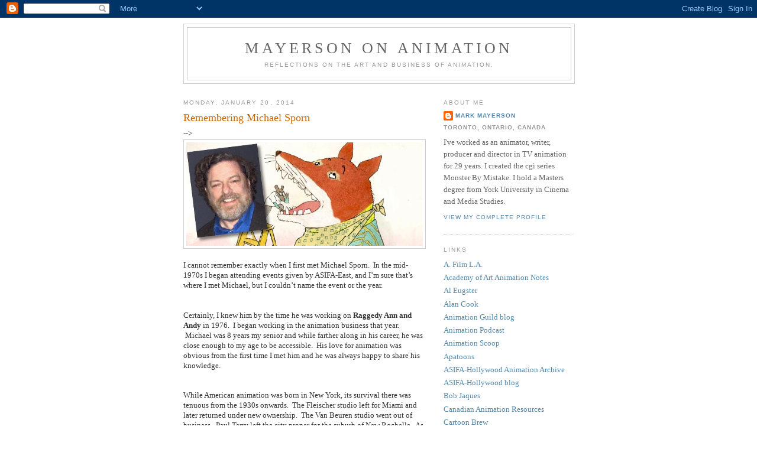

--- FILE ---
content_type: text/html; charset=UTF-8
request_url: https://mayersononanimation.blogspot.com/2014/01/remembering-michael-sporn.html
body_size: 18877
content:
<!DOCTYPE html>
<html dir='ltr' xmlns='http://www.w3.org/1999/xhtml' xmlns:b='http://www.google.com/2005/gml/b' xmlns:data='http://www.google.com/2005/gml/data' xmlns:expr='http://www.google.com/2005/gml/expr'>
<head>
<link href='https://www.blogger.com/static/v1/widgets/2944754296-widget_css_bundle.css' rel='stylesheet' type='text/css'/>
<meta content='text/html; charset=UTF-8' http-equiv='Content-Type'/>
<meta content='blogger' name='generator'/>
<link href='https://mayersononanimation.blogspot.com/favicon.ico' rel='icon' type='image/x-icon'/>
<link href='http://mayersononanimation.blogspot.com/2014/01/remembering-michael-sporn.html' rel='canonical'/>
<link rel="alternate" type="application/atom+xml" title="Mayerson on Animation - Atom" href="https://mayersononanimation.blogspot.com/feeds/posts/default" />
<link rel="alternate" type="application/rss+xml" title="Mayerson on Animation - RSS" href="https://mayersononanimation.blogspot.com/feeds/posts/default?alt=rss" />
<link rel="service.post" type="application/atom+xml" title="Mayerson on Animation - Atom" href="https://www.blogger.com/feeds/27501132/posts/default" />

<link rel="alternate" type="application/atom+xml" title="Mayerson on Animation - Atom" href="https://mayersononanimation.blogspot.com/feeds/6771504424822499757/comments/default" />
<!--Can't find substitution for tag [blog.ieCssRetrofitLinks]-->
<link href='https://blogger.googleusercontent.com/img/b/R29vZ2xl/AVvXsEgMt_3pqtpMhxoezqNuIIIstPstys0FzSfCVGEXuwn83vp-6BHdYknmi8gpzR_n5_Cj1CUikdeB7WvlZ2FjjK12bwcvVS-FOvsX5xWbiB2-JLIL2kOpPxYjDqAWhvbc38Q_YYFk/s1600/sporn-header1.jpg' rel='image_src'/>
<meta content='http://mayersononanimation.blogspot.com/2014/01/remembering-michael-sporn.html' property='og:url'/>
<meta content='Remembering Michael Sporn' property='og:title'/>
<meta content='  --&gt;            I cannot remember exactly when I first met Michael Sporn.  In the mid-1970s I began attending events given by ASIFA-East, a...' property='og:description'/>
<meta content='https://blogger.googleusercontent.com/img/b/R29vZ2xl/AVvXsEgMt_3pqtpMhxoezqNuIIIstPstys0FzSfCVGEXuwn83vp-6BHdYknmi8gpzR_n5_Cj1CUikdeB7WvlZ2FjjK12bwcvVS-FOvsX5xWbiB2-JLIL2kOpPxYjDqAWhvbc38Q_YYFk/w1200-h630-p-k-no-nu/sporn-header1.jpg' property='og:image'/>
<title>Mayerson on Animation: Remembering Michael Sporn</title>
<style id='page-skin-1' type='text/css'><!--
/*
-----------------------------------------------
Blogger Template Style
Name:     Minima
Date:     26 Feb 2004
Updated by: Blogger Team
----------------------------------------------- */
/* Use this with templates/template-twocol.html */
body {
background:#ffffff;
margin:0;
color:#333333;
font:x-small Georgia Serif;
font-size/* */:/**/small;
font-size: /**/small;
text-align: center;
}
a:link {
color:#5588aa;
text-decoration:none;
}
a:visited {
color:#999999;
text-decoration:none;
}
a:hover {
color:#cc6600;
text-decoration:underline;
}
a img {
border-width:0;
}
/* Header
-----------------------------------------------
*/
#header-wrapper {
width:660px;
margin:0 auto 10px;
border:1px solid #cccccc;
}
#header-inner {
background-position: center;
margin-left: auto;
margin-right: auto;
}
#header {
margin: 5px;
border: 1px solid #cccccc;
text-align: center;
color:#666666;
}
#header h1 {
margin:5px 5px 0;
padding:15px 20px .25em;
line-height:1.2em;
text-transform:uppercase;
letter-spacing:.2em;
font: normal normal 200% Georgia, Serif;
}
#header a {
color:#666666;
text-decoration:none;
}
#header a:hover {
color:#666666;
}
#header .description {
margin:0 5px 5px;
padding:0 20px 15px;
max-width:700px;
text-transform:uppercase;
letter-spacing:.2em;
line-height: 1.4em;
font: normal normal 78% 'Trebuchet MS', Trebuchet, Arial, Verdana, Sans-serif;
color: #999999;
}
#header img {
margin-left: auto;
margin-right: auto;
}
/* Outer-Wrapper
----------------------------------------------- */
#outer-wrapper {
width: 660px;
margin:0 auto;
padding:10px;
text-align:left;
font: normal normal 100% Georgia, Serif;
}
#main-wrapper {
width: 410px;
float: left;
word-wrap: break-word; /* fix for long text breaking sidebar float in IE */
overflow: hidden;     /* fix for long non-text content breaking IE sidebar float */
}
#sidebar-wrapper {
width: 220px;
float: right;
word-wrap: break-word; /* fix for long text breaking sidebar float in IE */
overflow: hidden;      /* fix for long non-text content breaking IE sidebar float */
}
/* Headings
----------------------------------------------- */
h2 {
margin:1.5em 0 .75em;
font:normal normal 78% 'Trebuchet MS',Trebuchet,Arial,Verdana,Sans-serif;
line-height: 1.4em;
text-transform:uppercase;
letter-spacing:.2em;
color:#999999;
}
/* Posts
-----------------------------------------------
*/
h2.date-header {
margin:1.5em 0 .5em;
}
.post {
margin:.5em 0 1.5em;
border-bottom:1px dotted #cccccc;
padding-bottom:1.5em;
}
.post h3 {
margin:.25em 0 0;
padding:0 0 4px;
font-size:140%;
font-weight:normal;
line-height:1.4em;
color:#cc6600;
}
.post h3 a, .post h3 a:visited, .post h3 strong {
display:block;
text-decoration:none;
color:#cc6600;
font-weight:normal;
}
.post h3 strong, .post h3 a:hover {
color:#333333;
}
.post-body {
margin:0 0 .75em;
line-height:1.6em;
}
.post-body blockquote {
line-height:1.3em;
}
.post-footer {
margin: .75em 0;
color:#999999;
text-transform:uppercase;
letter-spacing:.1em;
font: normal normal 78% 'Trebuchet MS', Trebuchet, Arial, Verdana, Sans-serif;
line-height: 1.4em;
}
.comment-link {
margin-left:.6em;
}
.post img, table.tr-caption-container {
padding:4px;
border:1px solid #cccccc;
}
.tr-caption-container img {
border: none;
padding: 0;
}
.post blockquote {
margin:1em 20px;
}
.post blockquote p {
margin:.75em 0;
}
/* Comments
----------------------------------------------- */
#comments h4 {
margin:1em 0;
font-weight: bold;
line-height: 1.4em;
text-transform:uppercase;
letter-spacing:.2em;
color: #999999;
}
#comments-block {
margin:1em 0 1.5em;
line-height:1.6em;
}
#comments-block .comment-author {
margin:.5em 0;
}
#comments-block .comment-body {
margin:.25em 0 0;
}
#comments-block .comment-footer {
margin:-.25em 0 2em;
line-height: 1.4em;
text-transform:uppercase;
letter-spacing:.1em;
}
#comments-block .comment-body p {
margin:0 0 .75em;
}
.deleted-comment {
font-style:italic;
color:gray;
}
#blog-pager-newer-link {
float: left;
}
#blog-pager-older-link {
float: right;
}
#blog-pager {
text-align: center;
}
.feed-links {
clear: both;
line-height: 2.5em;
}
/* Sidebar Content
----------------------------------------------- */
.sidebar {
color: #666666;
line-height: 1.5em;
}
.sidebar ul {
list-style:none;
margin:0 0 0;
padding:0 0 0;
}
.sidebar li {
margin:0;
padding-top:0;
padding-right:0;
padding-bottom:.25em;
padding-left:15px;
text-indent:-15px;
line-height:1.5em;
}
.sidebar .widget, .main .widget {
border-bottom:1px dotted #cccccc;
margin:0 0 1.5em;
padding:0 0 1.5em;
}
.main .Blog {
border-bottom-width: 0;
}
/* Profile
----------------------------------------------- */
.profile-img {
float: left;
margin-top: 0;
margin-right: 5px;
margin-bottom: 5px;
margin-left: 0;
padding: 4px;
border: 1px solid #cccccc;
}
.profile-data {
margin:0;
text-transform:uppercase;
letter-spacing:.1em;
font: normal normal 78% 'Trebuchet MS', Trebuchet, Arial, Verdana, Sans-serif;
color: #999999;
font-weight: bold;
line-height: 1.6em;
}
.profile-datablock {
margin:.5em 0 .5em;
}
.profile-textblock {
margin: 0.5em 0;
line-height: 1.6em;
}
.profile-link {
font: normal normal 78% 'Trebuchet MS', Trebuchet, Arial, Verdana, Sans-serif;
text-transform: uppercase;
letter-spacing: .1em;
}
/* Footer
----------------------------------------------- */
#footer {
width:660px;
clear:both;
margin:0 auto;
padding-top:15px;
line-height: 1.6em;
text-transform:uppercase;
letter-spacing:.1em;
text-align: center;
}

--></style>
<link href='https://www.blogger.com/dyn-css/authorization.css?targetBlogID=27501132&amp;zx=434696be-145e-48e6-8a7c-56977bdfc3bf' media='none' onload='if(media!=&#39;all&#39;)media=&#39;all&#39;' rel='stylesheet'/><noscript><link href='https://www.blogger.com/dyn-css/authorization.css?targetBlogID=27501132&amp;zx=434696be-145e-48e6-8a7c-56977bdfc3bf' rel='stylesheet'/></noscript>
<meta name='google-adsense-platform-account' content='ca-host-pub-1556223355139109'/>
<meta name='google-adsense-platform-domain' content='blogspot.com'/>

</head>
<body>
<div class='navbar section' id='navbar'><div class='widget Navbar' data-version='1' id='Navbar1'><script type="text/javascript">
    function setAttributeOnload(object, attribute, val) {
      if(window.addEventListener) {
        window.addEventListener('load',
          function(){ object[attribute] = val; }, false);
      } else {
        window.attachEvent('onload', function(){ object[attribute] = val; });
      }
    }
  </script>
<div id="navbar-iframe-container"></div>
<script type="text/javascript" src="https://apis.google.com/js/platform.js"></script>
<script type="text/javascript">
      gapi.load("gapi.iframes:gapi.iframes.style.bubble", function() {
        if (gapi.iframes && gapi.iframes.getContext) {
          gapi.iframes.getContext().openChild({
              url: 'https://www.blogger.com/navbar/27501132?po\x3d6771504424822499757\x26origin\x3dhttps://mayersononanimation.blogspot.com',
              where: document.getElementById("navbar-iframe-container"),
              id: "navbar-iframe"
          });
        }
      });
    </script><script type="text/javascript">
(function() {
var script = document.createElement('script');
script.type = 'text/javascript';
script.src = '//pagead2.googlesyndication.com/pagead/js/google_top_exp.js';
var head = document.getElementsByTagName('head')[0];
if (head) {
head.appendChild(script);
}})();
</script>
</div></div>
<div id='outer-wrapper'><div id='wrap2'>
<!-- skip links for text browsers -->
<span id='skiplinks' style='display:none;'>
<a href='#main'>skip to main </a> |
      <a href='#sidebar'>skip to sidebar</a>
</span>
<div id='header-wrapper'>
<div class='header section' id='header'><div class='widget Header' data-version='1' id='Header1'>
<div id='header-inner'>
<div class='titlewrapper'>
<h1 class='title'>
<a href='https://mayersononanimation.blogspot.com/'>
Mayerson on Animation
</a>
</h1>
</div>
<div class='descriptionwrapper'>
<p class='description'><span>Reflections on the art and business of animation.</span></p>
</div>
</div>
</div></div>
</div>
<div id='content-wrapper'>
<div id='crosscol-wrapper' style='text-align:center'>
<div class='crosscol no-items section' id='crosscol'></div>
</div>
<div id='main-wrapper'>
<div class='main section' id='main'><div class='widget Blog' data-version='1' id='Blog1'>
<div class='blog-posts hfeed'>

          <div class="date-outer">
        
<h2 class='date-header'><span>Monday, January 20, 2014</span></h2>

          <div class="date-posts">
        
<div class='post-outer'>
<div class='post hentry uncustomized-post-template' itemprop='blogPost' itemscope='itemscope' itemtype='http://schema.org/BlogPosting'>
<meta content='https://blogger.googleusercontent.com/img/b/R29vZ2xl/AVvXsEgMt_3pqtpMhxoezqNuIIIstPstys0FzSfCVGEXuwn83vp-6BHdYknmi8gpzR_n5_Cj1CUikdeB7WvlZ2FjjK12bwcvVS-FOvsX5xWbiB2-JLIL2kOpPxYjDqAWhvbc38Q_YYFk/s1600/sporn-header1.jpg' itemprop='image_url'/>
<meta content='27501132' itemprop='blogId'/>
<meta content='6771504424822499757' itemprop='postId'/>
<a name='6771504424822499757'></a>
<h3 class='post-title entry-title' itemprop='name'>
Remembering Michael Sporn
</h3>
<div class='post-header'>
<div class='post-header-line-1'></div>
</div>
<div class='post-body entry-content' id='post-body-6771504424822499757' itemprop='description articleBody'>
<style>
<!--
 /* Font Definitions */
@font-face
 {font-family:Calibri;
 panose-1:2 15 5 2 2 2 4 3 2 4;
 mso-font-charset:0;
 mso-generic-font-family:auto;
 mso-font-pitch:variable;
 mso-font-signature:3 0 0 0 1 0;}
 /* Style Definitions */
p.MsoNormal, li.MsoNormal, div.MsoNormal
 {mso-style-unhide:no;
 mso-style-qformat:yes;
 mso-style-parent:"";
 margin-top:0in;
 margin-right:0in;
 margin-bottom:10.0pt;
 margin-left:0in;
 line-height:115%;
 mso-pagination:widow-orphan;
 font-size:11.0pt;
 font-family:Calibri;
 mso-ascii-font-family:Calibri;
 mso-ascii-theme-font:minor-latin;
 mso-fareast-font-family:Calibri;
 mso-fareast-theme-font:minor-latin;
 mso-hansi-font-family:Calibri;
 mso-hansi-theme-font:minor-latin;
 mso-bidi-font-family:"Times New Roman";
 mso-bidi-theme-font:minor-bidi;}
.MsoChpDefault
 {mso-style-type:export-only;
 mso-default-props:yes;
 font-size:11.0pt;
 mso-ansi-font-size:11.0pt;
 mso-bidi-font-size:11.0pt;
 font-family:Calibri;
 mso-ascii-font-family:Calibri;
 mso-ascii-theme-font:minor-latin;
 mso-fareast-font-family:Calibri;
 mso-fareast-theme-font:minor-latin;
 mso-hansi-font-family:Calibri;
 mso-hansi-theme-font:minor-latin;
 mso-bidi-font-family:"Times New Roman";
 mso-bidi-theme-font:minor-bidi;}
.MsoPapDefault
 {mso-style-type:export-only;
 margin-bottom:10.0pt;
 line-height:115%;}
@page WordSection1
 {size:8.5in 11.0in;
 margin:1.0in 1.0in 1.0in 1.0in;
 mso-header-margin:.5in;
 mso-footer-margin:.5in;
 mso-paper-source:0;}
div.WordSection1
 {page:WordSection1;}
</style>

--&gt;






<div class="separator" style="clear: both; text-align: center;">
<a href="https://blogger.googleusercontent.com/img/b/R29vZ2xl/AVvXsEgMt_3pqtpMhxoezqNuIIIstPstys0FzSfCVGEXuwn83vp-6BHdYknmi8gpzR_n5_Cj1CUikdeB7WvlZ2FjjK12bwcvVS-FOvsX5xWbiB2-JLIL2kOpPxYjDqAWhvbc38Q_YYFk/s1600/sporn-header1.jpg" imageanchor="1" style="clear: left; float: left; margin-bottom: 1em; margin-right: 1em;"><img border="0" height="175" src="https://blogger.googleusercontent.com/img/b/R29vZ2xl/AVvXsEgMt_3pqtpMhxoezqNuIIIstPstys0FzSfCVGEXuwn83vp-6BHdYknmi8gpzR_n5_Cj1CUikdeB7WvlZ2FjjK12bwcvVS-FOvsX5xWbiB2-JLIL2kOpPxYjDqAWhvbc38Q_YYFk/s1600/sporn-header1.jpg" width="400" /></a></div>
<div class="MsoNormal">
<br /></div>
<div class="MsoNormal">
<span style="font-family: Georgia,&quot;Times New Roman&quot;,serif;"><span style="font-size: small;"><span lang="EN-CA">I cannot
remember exactly when I first met Michael Sporn.&nbsp; In the mid-1970s I began attending events
given by ASIFA-East, and I&#8217;m sure that&#8217;s where I met Michael, but I couldn&#8217;t
name the event or the year.</span></span></span></div>
<span style="font-family: Georgia,&quot;Times New Roman&quot;,serif;"><span style="font-size: small;">

</span></span><br />
<div class="MsoNormal">
<span style="font-family: Georgia,&quot;Times New Roman&quot;,serif;"><span style="font-size: small;"><span lang="EN-CA">Certainly,
I knew him by the time he was working on <b>Raggedy Ann and Andy</b> in 1976.&nbsp; I began working in the animation business
that year. &nbsp;Michael was 8 years my senior
and while farther along in his career, he was close enough to my age to be accessible.&nbsp; His love for animation was obvious from the
first time I met him and he was always happy to share his knowledge.</span></span></span></div>
<span style="font-family: Georgia,&quot;Times New Roman&quot;,serif;"><span style="font-size: small;">

</span></span><br />
<div class="MsoNormal">
<span style="font-family: Georgia,&quot;Times New Roman&quot;,serif;"><span style="font-size: small;"><span lang="EN-CA">While
American animation was born in New York, its survival there was tenuous from
the 1930s onwards.&nbsp; The Fleischer studio
left for Miami and later returned under new ownership.&nbsp; The Van Beuren studio went out of business.&nbsp; Paul Terry left the city proper for the
suburb of New Rochelle.&nbsp; As theatrical
cartoons died in the 1950s and &#8216;60s, New York survived on TV commercials with
longer projects appearing only occasionally.&nbsp;
The artists in N.Y. animation were older, pretty much all veterans of
the theatrical studios.&nbsp; Some had entered
the industry as early as the 1920s and others as late as the 1950s, but the
industry wasn&#8217;t steady enough to entice newcomers except for those who loved
animation deeply.&nbsp; There were many better
ways to earn a living as an artist in New York when Michael entered the
business.</span></span></span></div>
<span style="font-family: Georgia,&quot;Times New Roman&quot;,serif;"><span style="font-size: small;">

</span></span><br />
<div class="MsoNormal">
<span style="font-family: Georgia,&quot;Times New Roman&quot;,serif;"><span style="font-size: small;"><span lang="EN-CA">By the time
of <b>Raggedy Ann</b>, Michael had already worked for John Hubley, someone who
influenced Michael deeply.&nbsp; Hubley was a
pioneer in breaking the monopoly of the Disney design style, which he continued
to do at UPA and at his own studio.&nbsp; He
also gravitated to projects that were far from typical in animation.&nbsp; His films with his wife Faith dealt with
childhood from a child&#8217;s point of view and with the politics of nationalism and
the arms race.&nbsp; Michael continued the
Hubley tradition of eclectic design and films that were socially aware.</span></span></span></div>
<span style="font-family: Georgia,&quot;Times New Roman&quot;,serif;"><span style="font-size: small;">

</span></span><br />
<div class="MsoNormal">
<span style="font-family: Georgia,&quot;Times New Roman&quot;,serif;"><span style="font-size: small;"><span lang="EN-CA">I think the
two best words to describe Michael were courage and determination.&nbsp; It took both to brave the uncertainty of New
York animation and to make films that he felt a personal connection to.&nbsp; The majority of N.Y. studios were content to
do service work and satisfied if they could keep their doors open.&nbsp; Michael, from the beginning, sought out
projects that were off the beaten track and that he could invest in
emotionally.&nbsp; At the same time, Michael
was always aware of the audience.&nbsp; While
many artists succumb to self-indulgence, Michael was always interested in being
heard.&nbsp; His films were always accessible.</span></span></span></div>
<span style="font-family: Georgia,&quot;Times New Roman&quot;,serif;"><span style="font-size: small;">

</span></span><br />
<div class="MsoNormal">
<span style="font-family: Georgia,&quot;Times New Roman&quot;,serif;"><span style="font-size: small;"><span lang="EN-CA">Many of the
New York studios were prejudiced against younger artists.&nbsp; Many of them also ignored the better veteran
animators who were available.&nbsp; Michael
embraced both.&nbsp; He was constantly giving
young artists opportunities, many of whom went on to productive careers in and
out of animation.&nbsp; Animation lovers owe
Michael a debt of gratitude for keeping the late Tissa David busy and giving
her opportunities like <b>The Marzipan Pig</b>, a half hour special she animated in
its entirety for him.&nbsp; Other veterans such
as Dante Barbetta also found work with Michael.</span></span></span></div>
<span style="font-family: Georgia,&quot;Times New Roman&quot;,serif;"><span style="font-size: small;">

</span></span><br />
<div class="MsoNormal">
<span style="font-family: Georgia,&quot;Times New Roman&quot;,serif;"><span style="font-size: small;"><span lang="EN-CA">Like many
young animators, I left New York after a few years in search of work, but I
always kept in touch with Michael and visited him whenever I was in New
York.&nbsp; Michael threw me a lifeline in
1989 for a few years as I worked on many of his TV specials from Toronto.&nbsp; The one I contributed the most to was <b>Mike
Mulligan and His Steam Shovel</b>, animating about a quarter of the film.&nbsp; Looking back on my career, my work for
Michael is easily some of my favorite.&nbsp;
He was a hands-off director, giving me more freedom as an animator than
most other studios, and yet the resulting films always bore his stamp.&nbsp; </span></span></span></div>
<span style="font-family: Georgia,&quot;Times New Roman&quot;,serif;"><span style="font-size: small;">

</span></span><br />
<div class="MsoNormal">
<span style="font-family: Georgia,&quot;Times New Roman&quot;,serif;"><span style="font-size: small;"><span lang="EN-CA">Michael&#8217;s
budgets were always low.&nbsp; The animation I
did for him had to be on three&#8217;s in order to stay within the budget.&nbsp; Working for cable channels or PBS, it was a
given that budgets would not be as high as those from the networks.&nbsp; However, the freedom these outlets provided
allowed Michael to make films that he cared about.&nbsp; <b>The Red Shoes</b>, <b>Happy to be Nappy</b> and
<b>Whitewash</b> all dealt with race.&nbsp; <b>The
Little Match Girl</b> dealt with urban poverty.&nbsp;
<b>Abel&#8217;s Island</b>, based on a book by William Steig, dealt with loneliness
and the power of art. &nbsp;That film and other
Steig adaptations, <b>Dr. Desoto</b> and <b>The Amazing Bone</b>, are far more faithful to
Steig&#8217;s work than DreamWorks was.</span></span></span></div>
<span style="font-family: Georgia,&quot;Times New Roman&quot;,serif;"><span style="font-size: small;">

</span></span><br />
<div class="MsoNormal">
<span style="font-family: Georgia,&quot;Times New Roman&quot;,serif;"><span style="font-size: small;"><span lang="EN-CA">Michael always
wanted to make a feature.&nbsp; He came close
several times.&nbsp; His final project, based
on Edgar Allen Poe, was plagued by problems; first the death of Tissa David and
now Michael&#8217;s own.&nbsp; It's ironic that Michael passed away on January 19, Poe's birthday.&nbsp; At a time when
animated features are proliferating, it&#8217;s a crime that Michael never had the
opportunity to make one.&nbsp; His uncanny ability
to stretch a dollar meant that he could have made a feature for under $5
million, but because he stuck with drawn animation and because his taste was
considered too different from typical animation, he never got the chance.</span></span></span></div>
<span style="font-family: Georgia,&quot;Times New Roman&quot;,serif;"><span style="font-size: small;">

</span></span><br />
<div class="MsoNormal">
<span style="font-family: Georgia,&quot;Times New Roman&quot;,serif;"><span style="font-size: small;"><span lang="EN-CA">For all the
box office and ratings success that animation has enjoyed recently in North America,
I would not call this a fertile time.&nbsp;
Too many films and TV shows are imitating past successes.&nbsp; Michael never gave in, though it probably
would have been to his economic advantage to do so.&nbsp; He managed to keep his studio going, always
looking for projects he could love despite their tight budgets.&nbsp; He stayed in New York, he stayed true to his
own vision, and he provided opportunities for artists that nobody else would.&nbsp; He took advantage of New York&#8217;s cultural
scene by hiring actors and musicians from the theatre for his projects, tapping
a talent pool that Hollywood has mostly ignored.&nbsp; He made good films.&nbsp; My favourite is <b>Abel&#8217;s Island</b>, though they
all are worth watching.</span></span></span></div>
<span style="font-family: Georgia,&quot;Times New Roman&quot;,serif;"><span style="font-size: small;">

</span></span><br />
<div class="MsoNormal">
<span style="font-family: Georgia,&quot;Times New Roman&quot;,serif;"><span style="font-size: small;"><span lang="EN-CA">Michael&#8217;s
lack of profile with the general public will make his loss seem less than it
is.&nbsp; Make no mistake: we&#8217;ve lost a great
film maker who managed to create art with the sparsest of resources.&nbsp; Animation needs creators like Michael if it&#8217;s
ever going to explore the full range of human experience.&nbsp; </span></span></span></div>
<span style="font-family: Georgia,&quot;Times New Roman&quot;,serif;"><span style="font-size: small;">

</span></span><br />
<div class="MsoNormal">
<span style="font-family: Georgia,&quot;Times New Roman&quot;,serif;"><span style="font-size: small;"><span lang="EN-CA">Those who
knew and worked with him know what we&#8217;ve lost.&nbsp;
I&#8217;m sorry for those who aren&#8217;t aware of Michael&#8217;s work, but while they
can correct that, they missed the chance to know a great animation artist and a generous friend.</span></span></span></div>
<div class="separator" style="clear: both; text-align: center;">
<a href="https://blogger.googleusercontent.com/img/b/R29vZ2xl/AVvXsEjeD8K5QmF9sywDh3fydAHZW_NKPXwDihXS8Az57q9OXL5KXVtrs4iS7rHBAQA-fNhZXQnbC95423xy_AV0keZs-wwXQdQpUOkquv5zJHtgyw7A0kvhDsLXlgI-8Q707_jAuzn1/s1600/Michael_S_covers.jpg" imageanchor="1" style="clear: left; float: left; margin-bottom: 1em; margin-right: 1em;"><img border="0" height="281" src="https://blogger.googleusercontent.com/img/b/R29vZ2xl/AVvXsEjeD8K5QmF9sywDh3fydAHZW_NKPXwDihXS8Az57q9OXL5KXVtrs4iS7rHBAQA-fNhZXQnbC95423xy_AV0keZs-wwXQdQpUOkquv5zJHtgyw7A0kvhDsLXlgI-8Q707_jAuzn1/s1600/Michael_S_covers.jpg" width="400" /></a></div>
<div class="MsoNormal">
<br /></div>
<div style='clear: both;'></div>
</div>
<div class='post-footer'>
<div class='post-footer-line post-footer-line-1'>
<span class='post-author vcard'>
Posted by
<span class='fn' itemprop='author' itemscope='itemscope' itemtype='http://schema.org/Person'>
<meta content='https://www.blogger.com/profile/00065971589878678848' itemprop='url'/>
<a class='g-profile' href='https://www.blogger.com/profile/00065971589878678848' rel='author' title='author profile'>
<span itemprop='name'>Mark Mayerson</span>
</a>
</span>
</span>
<span class='post-timestamp'>
at
<meta content='http://mayersononanimation.blogspot.com/2014/01/remembering-michael-sporn.html' itemprop='url'/>
<a class='timestamp-link' href='https://mayersononanimation.blogspot.com/2014/01/remembering-michael-sporn.html' rel='bookmark' title='permanent link'><abbr class='published' itemprop='datePublished' title='2014-01-20T18:12:00-05:00'>6:12 PM</abbr></a>
</span>
<span class='post-comment-link'>
</span>
<span class='post-icons'>
<span class='item-action'>
<a href='https://www.blogger.com/email-post/27501132/6771504424822499757' title='Email Post'>
<img alt='' class='icon-action' height='13' src='https://resources.blogblog.com/img/icon18_email.gif' width='18'/>
</a>
</span>
<span class='item-control blog-admin pid-1097436756'>
<a href='https://www.blogger.com/post-edit.g?blogID=27501132&postID=6771504424822499757&from=pencil' title='Edit Post'>
<img alt='' class='icon-action' height='18' src='https://resources.blogblog.com/img/icon18_edit_allbkg.gif' width='18'/>
</a>
</span>
</span>
<div class='post-share-buttons goog-inline-block'>
<a class='goog-inline-block share-button sb-email' href='https://www.blogger.com/share-post.g?blogID=27501132&postID=6771504424822499757&target=email' target='_blank' title='Email This'><span class='share-button-link-text'>Email This</span></a><a class='goog-inline-block share-button sb-blog' href='https://www.blogger.com/share-post.g?blogID=27501132&postID=6771504424822499757&target=blog' onclick='window.open(this.href, "_blank", "height=270,width=475"); return false;' target='_blank' title='BlogThis!'><span class='share-button-link-text'>BlogThis!</span></a><a class='goog-inline-block share-button sb-twitter' href='https://www.blogger.com/share-post.g?blogID=27501132&postID=6771504424822499757&target=twitter' target='_blank' title='Share to X'><span class='share-button-link-text'>Share to X</span></a><a class='goog-inline-block share-button sb-facebook' href='https://www.blogger.com/share-post.g?blogID=27501132&postID=6771504424822499757&target=facebook' onclick='window.open(this.href, "_blank", "height=430,width=640"); return false;' target='_blank' title='Share to Facebook'><span class='share-button-link-text'>Share to Facebook</span></a><a class='goog-inline-block share-button sb-pinterest' href='https://www.blogger.com/share-post.g?blogID=27501132&postID=6771504424822499757&target=pinterest' target='_blank' title='Share to Pinterest'><span class='share-button-link-text'>Share to Pinterest</span></a>
</div>
</div>
<div class='post-footer-line post-footer-line-2'>
<span class='post-labels'>
Labels:
<a href='https://mayersononanimation.blogspot.com/search/label/Michael%20Sporn' rel='tag'>Michael Sporn</a>
</span>
</div>
<div class='post-footer-line post-footer-line-3'>
<span class='post-location'>
</span>
</div>
</div>
</div>
<div class='comments' id='comments'>
<a name='comments'></a>
<h4>10 comments:</h4>
<div id='Blog1_comments-block-wrapper'>
<dl class='avatar-comment-indent' id='comments-block'>
<dt class='comment-author ' id='c1866054846008093688'>
<a name='c1866054846008093688'></a>
<div class="avatar-image-container avatar-stock"><span dir="ltr"><a href="https://www.blogger.com/profile/05166618601866526009" target="" rel="nofollow" onclick="" class="avatar-hovercard" id="av-1866054846008093688-05166618601866526009"><img src="//www.blogger.com/img/blogger_logo_round_35.png" width="35" height="35" alt="" title="Unknown">

</a></span></div>
<a href='https://www.blogger.com/profile/05166618601866526009' rel='nofollow'>Unknown</a>
said...
</dt>
<dd class='comment-body' id='Blog1_cmt-1866054846008093688'>
<p>
Well said. It&#39;s a shame a man like him never got to make a full length animated feature film. His critiques of many of the ones that have been made in the past few years have been excellent on top of providing an amazing blog with a wealth of knowledge behind it. Hopefully his legacy will live on and inspire others.
</p>
</dd>
<dd class='comment-footer'>
<span class='comment-timestamp'>
<a href='https://mayersononanimation.blogspot.com/2014/01/remembering-michael-sporn.html?showComment=1390268129719#c1866054846008093688' title='comment permalink'>
January 20, 2014 8:35 PM
</a>
<span class='item-control blog-admin pid-852446965'>
<a class='comment-delete' href='https://www.blogger.com/comment/delete/27501132/1866054846008093688' title='Delete Comment'>
<img src='https://resources.blogblog.com/img/icon_delete13.gif'/>
</a>
</span>
</span>
</dd>
<dt class='comment-author ' id='c7407684952302035437'>
<a name='c7407684952302035437'></a>
<div class="avatar-image-container avatar-stock"><span dir="ltr"><a href="http://www.tomsito.com" target="" rel="nofollow" onclick=""><img src="//resources.blogblog.com/img/blank.gif" width="35" height="35" alt="" title="Tom Sito">

</a></span></div>
<a href='http://www.tomsito.com' rel='nofollow'>Tom Sito</a>
said...
</dt>
<dd class='comment-body' id='Blog1_cmt-7407684952302035437'>
<p>
Well Said Mark.
</p>
</dd>
<dd class='comment-footer'>
<span class='comment-timestamp'>
<a href='https://mayersononanimation.blogspot.com/2014/01/remembering-michael-sporn.html?showComment=1390273302564#c7407684952302035437' title='comment permalink'>
January 20, 2014 10:01 PM
</a>
<span class='item-control blog-admin pid-733238395'>
<a class='comment-delete' href='https://www.blogger.com/comment/delete/27501132/7407684952302035437' title='Delete Comment'>
<img src='https://resources.blogblog.com/img/icon_delete13.gif'/>
</a>
</span>
</span>
</dd>
<dt class='comment-author ' id='c4234517501662582690'>
<a name='c4234517501662582690'></a>
<div class="avatar-image-container avatar-stock"><span dir="ltr"><a href="https://www.blogger.com/profile/01451607722482352366" target="" rel="nofollow" onclick="" class="avatar-hovercard" id="av-4234517501662582690-01451607722482352366"><img src="//www.blogger.com/img/blogger_logo_round_35.png" width="35" height="35" alt="" title="Pete Emslie">

</a></span></div>
<a href='https://www.blogger.com/profile/01451607722482352366' rel='nofollow'>Pete Emslie</a>
said...
</dt>
<dd class='comment-body' id='Blog1_cmt-4234517501662582690'>
<p>
I didn&#39;t know Mike personally as you did, Mark. Though I can&#39;t say I always shared his tastes, I always admired his articulate critiques and blunt frankness in his opinions. And organic, hand-drawn animation had no greater champion than Mike Sporn, in that he dedicated his life and career to that noble art form.<br /><br />I knew something was up, as his blog posts had become few and far between of late, and somewhat off due to what he must have been suffering through. This news of his death came as quite a shocker, though. Quite a tragic loss to the world of animation.
</p>
</dd>
<dd class='comment-footer'>
<span class='comment-timestamp'>
<a href='https://mayersononanimation.blogspot.com/2014/01/remembering-michael-sporn.html?showComment=1390274123906#c4234517501662582690' title='comment permalink'>
January 20, 2014 10:15 PM
</a>
<span class='item-control blog-admin pid-194899920'>
<a class='comment-delete' href='https://www.blogger.com/comment/delete/27501132/4234517501662582690' title='Delete Comment'>
<img src='https://resources.blogblog.com/img/icon_delete13.gif'/>
</a>
</span>
</span>
</dd>
<dt class='comment-author ' id='c3467654347255034548'>
<a name='c3467654347255034548'></a>
<div class="avatar-image-container avatar-stock"><span dir="ltr"><img src="//resources.blogblog.com/img/blank.gif" width="35" height="35" alt="" title="Shane Skekel">

</span></div>
Shane Skekel
said...
</dt>
<dd class='comment-body' id='Blog1_cmt-3467654347255034548'>
<p>
Of all of those who cared about hand-drawn animation; Mr. Sporn never came off as pompous, unlike some people on Newgrounds. (RTIL, Aaron McCray, and Nathan Malone come to mind.) His posts were very insightful in spite of numerous typos and one glaring HTML gaffe, and I was looking forward to more commentary from him. Alas, it was not to be.
</p>
</dd>
<dd class='comment-footer'>
<span class='comment-timestamp'>
<a href='https://mayersononanimation.blogspot.com/2014/01/remembering-michael-sporn.html?showComment=1390281517613#c3467654347255034548' title='comment permalink'>
January 21, 2014 12:18 AM
</a>
<span class='item-control blog-admin pid-733238395'>
<a class='comment-delete' href='https://www.blogger.com/comment/delete/27501132/3467654347255034548' title='Delete Comment'>
<img src='https://resources.blogblog.com/img/icon_delete13.gif'/>
</a>
</span>
</span>
</dd>
<dt class='comment-author ' id='c439619391637116256'>
<a name='c439619391637116256'></a>
<div class="avatar-image-container avatar-stock"><span dir="ltr"><img src="//resources.blogblog.com/img/blank.gif" width="35" height="35" alt="" title="Philip Street">

</span></div>
Philip Street
said...
</dt>
<dd class='comment-body' id='Blog1_cmt-439619391637116256'>
<p>
Thanks for this thoughtful post. I didn&#39;t know Michael, although I so often read his blog and his passionate words that it felt as if I did. I&#39;ll miss that blog (an amazing resource!) and that voice very much.
</p>
</dd>
<dd class='comment-footer'>
<span class='comment-timestamp'>
<a href='https://mayersononanimation.blogspot.com/2014/01/remembering-michael-sporn.html?showComment=1390313218117#c439619391637116256' title='comment permalink'>
January 21, 2014 9:06 AM
</a>
<span class='item-control blog-admin pid-733238395'>
<a class='comment-delete' href='https://www.blogger.com/comment/delete/27501132/439619391637116256' title='Delete Comment'>
<img src='https://resources.blogblog.com/img/icon_delete13.gif'/>
</a>
</span>
</span>
</dd>
<dt class='comment-author ' id='c8386580372060660254'>
<a name='c8386580372060660254'></a>
<div class="avatar-image-container avatar-stock"><span dir="ltr"><a href="https://www.blogger.com/profile/07988785504284738090" target="" rel="nofollow" onclick="" class="avatar-hovercard" id="av-8386580372060660254-07988785504284738090"><img src="//www.blogger.com/img/blogger_logo_round_35.png" width="35" height="35" alt="" title="jjsedelmaier">

</a></span></div>
<a href='https://www.blogger.com/profile/07988785504284738090' rel='nofollow'>jjsedelmaier</a>
said...
</dt>
<dd class='comment-body' id='Blog1_cmt-8386580372060660254'>
<p>
Terrific tribute Mark !
</p>
</dd>
<dd class='comment-footer'>
<span class='comment-timestamp'>
<a href='https://mayersononanimation.blogspot.com/2014/01/remembering-michael-sporn.html?showComment=1390317755577#c8386580372060660254' title='comment permalink'>
January 21, 2014 10:22 AM
</a>
<span class='item-control blog-admin pid-17559152'>
<a class='comment-delete' href='https://www.blogger.com/comment/delete/27501132/8386580372060660254' title='Delete Comment'>
<img src='https://resources.blogblog.com/img/icon_delete13.gif'/>
</a>
</span>
</span>
</dd>
<dt class='comment-author ' id='c2505972919539148417'>
<a name='c2505972919539148417'></a>
<div class="avatar-image-container avatar-stock"><span dir="ltr"><a href="http://whataboutthad.com" target="" rel="nofollow" onclick=""><img src="//resources.blogblog.com/img/blank.gif" width="35" height="35" alt="" title="Thad Komorowski">

</a></span></div>
<a href='http://whataboutthad.com' rel='nofollow'>Thad Komorowski</a>
said...
</dt>
<dd class='comment-body' id='Blog1_cmt-2505972919539148417'>
<p>
Terrific tribute to a terrific man, who didn&#39;t even know the concept of being mean.
</p>
</dd>
<dd class='comment-footer'>
<span class='comment-timestamp'>
<a href='https://mayersononanimation.blogspot.com/2014/01/remembering-michael-sporn.html?showComment=1390319593510#c2505972919539148417' title='comment permalink'>
January 21, 2014 10:53 AM
</a>
<span class='item-control blog-admin pid-733238395'>
<a class='comment-delete' href='https://www.blogger.com/comment/delete/27501132/2505972919539148417' title='Delete Comment'>
<img src='https://resources.blogblog.com/img/icon_delete13.gif'/>
</a>
</span>
</span>
</dd>
<dt class='comment-author ' id='c5865870806090074469'>
<a name='c5865870806090074469'></a>
<div class="avatar-image-container vcard"><span dir="ltr"><a href="https://www.blogger.com/profile/05266668061798353541" target="" rel="nofollow" onclick="" class="avatar-hovercard" id="av-5865870806090074469-05266668061798353541"><img src="https://resources.blogblog.com/img/blank.gif" width="35" height="35" class="delayLoad" style="display: none;" longdesc="//blogger.googleusercontent.com/img/b/R29vZ2xl/AVvXsEikbES-0rKSexRMEo3vZwJj3eNrxZxcKpKHyjDRs7wtbv_Ycwhnvk8TSucRmOU8g2aLIBYxItx0_DWegOoigK6vA7y1VVMf0PCRnsfA4iJgTMs8eHJmidK97M310CBh/s45-c/*" alt="" title="Oscar Solis">

<noscript><img src="//blogger.googleusercontent.com/img/b/R29vZ2xl/AVvXsEikbES-0rKSexRMEo3vZwJj3eNrxZxcKpKHyjDRs7wtbv_Ycwhnvk8TSucRmOU8g2aLIBYxItx0_DWegOoigK6vA7y1VVMf0PCRnsfA4iJgTMs8eHJmidK97M310CBh/s45-c/*" width="35" height="35" class="photo" alt=""></noscript></a></span></div>
<a href='https://www.blogger.com/profile/05266668061798353541' rel='nofollow'>Oscar Solis</a>
said...
</dt>
<dd class='comment-body' id='Blog1_cmt-5865870806090074469'>
<p>
Abel&#39;s Island is terrific. Beautifully animated. My favorite animated film ever.<br /><br />I didn&#39;t know Michael Sporn but he mentioned a blog of mine on his blog and I was in high spirits for that whole week.<br /><br />It&#39;s sad that his Poe project never came to be. Finances prevented me from contributing something and when I was finally ready to send the money my dog required an emergency operation, ending that. I always felt bad about it.<br /><br />You mention that he had low budgets. His films were so well designed that it wasn&#39;t noticeable. Maybe because his stories weren&#39;t flashy. One of the things I appreciated in his work was that it was never filled with dishonest moments and it didn&#39;t go for the easy emotional &quot;moment&quot; (unlike the majority of animated features that come out today).<br /><br />A great filmmaker. My condolences to his wife, to you, his friend and everyone else who loved him.<br />
</p>
</dd>
<dd class='comment-footer'>
<span class='comment-timestamp'>
<a href='https://mayersononanimation.blogspot.com/2014/01/remembering-michael-sporn.html?showComment=1390403065572#c5865870806090074469' title='comment permalink'>
January 22, 2014 10:04 AM
</a>
<span class='item-control blog-admin pid-947882320'>
<a class='comment-delete' href='https://www.blogger.com/comment/delete/27501132/5865870806090074469' title='Delete Comment'>
<img src='https://resources.blogblog.com/img/icon_delete13.gif'/>
</a>
</span>
</span>
</dd>
<dt class='comment-author ' id='c6833634738457901904'>
<a name='c6833634738457901904'></a>
<div class="avatar-image-container vcard"><span dir="ltr"><a href="https://www.blogger.com/profile/06668171465801333811" target="" rel="nofollow" onclick="" class="avatar-hovercard" id="av-6833634738457901904-06668171465801333811"><img src="https://resources.blogblog.com/img/blank.gif" width="35" height="35" class="delayLoad" style="display: none;" longdesc="//blogger.googleusercontent.com/img/b/R29vZ2xl/AVvXsEg2sUBUGWwgjTsXLb0ynGjTVU4eyLOH12rBtwKahcj3ZvgSrhykpk4pF_bI3pDXV-aFTiQN8Co-W9CE_0MeHlf_c68BmUP-Qs3aCJgMhsU77Git8cAxp74klfUQ9uKaaw/s45-c/weetie.jpg" alt="" title="Jenny Lerew">

<noscript><img src="//blogger.googleusercontent.com/img/b/R29vZ2xl/AVvXsEg2sUBUGWwgjTsXLb0ynGjTVU4eyLOH12rBtwKahcj3ZvgSrhykpk4pF_bI3pDXV-aFTiQN8Co-W9CE_0MeHlf_c68BmUP-Qs3aCJgMhsU77Git8cAxp74klfUQ9uKaaw/s45-c/weetie.jpg" width="35" height="35" class="photo" alt=""></noscript></a></span></div>
<a href='https://www.blogger.com/profile/06668171465801333811' rel='nofollow'>Jenny Lerew</a>
said...
</dt>
<dd class='comment-body' id='Blog1_cmt-6833634738457901904'>
<p>
Beautifully written. An awful loss.
</p>
</dd>
<dd class='comment-footer'>
<span class='comment-timestamp'>
<a href='https://mayersononanimation.blogspot.com/2014/01/remembering-michael-sporn.html?showComment=1391129527704#c6833634738457901904' title='comment permalink'>
January 30, 2014 7:52 PM
</a>
<span class='item-control blog-admin pid-17818887'>
<a class='comment-delete' href='https://www.blogger.com/comment/delete/27501132/6833634738457901904' title='Delete Comment'>
<img src='https://resources.blogblog.com/img/icon_delete13.gif'/>
</a>
</span>
</span>
</dd>
<dt class='comment-author ' id='c7122067086804384040'>
<a name='c7122067086804384040'></a>
<div class="avatar-image-container avatar-stock"><span dir="ltr"><a href="https://www.blogger.com/profile/18343891744186444179" target="" rel="nofollow" onclick="" class="avatar-hovercard" id="av-7122067086804384040-18343891744186444179"><img src="//www.blogger.com/img/blogger_logo_round_35.png" width="35" height="35" alt="" title="William Ansley">

</a></span></div>
<a href='https://www.blogger.com/profile/18343891744186444179' rel='nofollow'>William Ansley</a>
said...
</dt>
<dd class='comment-body' id='Blog1_cmt-7122067086804384040'>
<p>
I met Michael Sporn once, very briefly, a few years ago, because I walked into his studio when I was visiting New York City. I was with a friend (who is much bolder than I) when I realized that I was not far from where he made his films. (I have always been an animation fan and much admired his films.) <br /><br />I told her I wanted to see the entrance to the place - I had been reading his &quot;splog&quot; for a while and had seen a picture of the entrance there, I believe. She agreed to go with me and when we got there, the door was open, and she insisted on going in. <br /><br />Micheal was the only one there, it was on a Saturday, and he asked us who we were. We introduced ourselves and I clumsily tried to explain my admiration for his films and his championship of hand-drawn animation. <br /><br />Michal seemed pleased, and, without any prompting from me, signed and gave me a DVD of a pre-release copy of <i>The Marzipan Pig</i>, which is now one of my treasured possessions. I have always been struck by his artistry and I now know of his generosity first hand.<br /><br />I&#39;m sorry for posting this so much after the fact, but I have not had the time to keep up with animation news the past year or two.
</p>
</dd>
<dd class='comment-footer'>
<span class='comment-timestamp'>
<a href='https://mayersononanimation.blogspot.com/2014/01/remembering-michael-sporn.html?showComment=1395253247830#c7122067086804384040' title='comment permalink'>
March 19, 2014 2:20 PM
</a>
<span class='item-control blog-admin pid-221394611'>
<a class='comment-delete' href='https://www.blogger.com/comment/delete/27501132/7122067086804384040' title='Delete Comment'>
<img src='https://resources.blogblog.com/img/icon_delete13.gif'/>
</a>
</span>
</span>
</dd>
</dl>
</div>
<p class='comment-footer'>
<a href='https://www.blogger.com/comment/fullpage/post/27501132/6771504424822499757' onclick=''>Post a Comment</a>
</p>
</div>
</div>

        </div></div>
      
</div>
<div class='blog-pager' id='blog-pager'>
<span id='blog-pager-newer-link'>
<a class='blog-pager-newer-link' href='https://mayersononanimation.blogspot.com/2014/02/ed-hooks-on-hollywood-animation.html' id='Blog1_blog-pager-newer-link' title='Newer Post'>Newer Post</a>
</span>
<span id='blog-pager-older-link'>
<a class='blog-pager-older-link' href='https://mayersononanimation.blogspot.com/2014/01/rest-in-peace-michael-sporn.html' id='Blog1_blog-pager-older-link' title='Older Post'>Older Post</a>
</span>
<a class='home-link' href='https://mayersononanimation.blogspot.com/'>Home</a>
</div>
<div class='clear'></div>
<div class='post-feeds'>
<div class='feed-links'>
Subscribe to:
<a class='feed-link' href='https://mayersononanimation.blogspot.com/feeds/6771504424822499757/comments/default' target='_blank' type='application/atom+xml'>Post Comments (Atom)</a>
</div>
</div>
</div></div>
</div>
<div id='sidebar-wrapper'>
<div class='sidebar section' id='sidebar'><div class='widget Profile' data-version='1' id='Profile1'>
<h2>About Me</h2>
<div class='widget-content'>
<dl class='profile-datablock'>
<dt class='profile-data'>
<a class='profile-name-link g-profile' href='https://www.blogger.com/profile/00065971589878678848' rel='author' style='background-image: url(//www.blogger.com/img/logo-16.png);'>
Mark Mayerson
</a>
</dt>
<dd class='profile-data'>Toronto, Ontario, Canada</dd>
<dd class='profile-textblock'>I've worked as an animator, writer, producer and director in TV animation for 29 years.  I created the cgi series Monster By Mistake.

I hold a Masters degree from York University in Cinema and Media Studies. 

</dd>
</dl>
<a class='profile-link' href='https://www.blogger.com/profile/00065971589878678848' rel='author'>View my complete profile</a>
<div class='clear'></div>
</div>
</div><div class='widget LinkList' data-version='1' id='LinkList2'>
<h2>Links</h2>
<div class='widget-content'>
<ul>
<li><a href='http://afilmla.blogspot.com/'>A. Film L.A.</a></li>
<li><a href='http://hand-drawn-animation.blogspot.com/'>Academy of Art Animation Notes</a></li>
<li><a href='http://sites.google.com/site/aleugster/home'>Al Eugster</a></li>
<li><a href='http://cookedart.blogspot.com/'>Alan Cook</a></li>
<li><a href='http://animationguildblog.blogspot.com/'>Animation Guild blog</a></li>
<li><a href='http://animationpodcast.com/'>Animation Podcast</a></li>
<li><a href='http://blogs.indiewire.com/animationscoop/'>Animation Scoop</a></li>
<li><a href='http://harrymccracken.com/apasite'>Apatoons</a></li>
<li><a href='http://www.animationarchive.org/'>ASIFA-Hollywood Animation Archive</a></li>
<li><a href='http://www.asifa-hollywood.org/'>ASIFA-Hollywood blog</a></li>
<li><a href='http://popeyeanimators.blogspot.com/'>Bob Jaques</a></li>
<li><a href='http://www.canadiananimationresources.com/'>Canadian Animation Resources</a></li>
<li><a href='http://www.cartoonbrew.com/'>Cartoon Brew</a></li>
<li><a href='http://cartoonresearch.com/'>Cartoon Research</a></li>
<li><a href='http://madlabproductions.ca/'>Chris Walsh</a></li>
<li><a href='http://cinematech.blogspot.com/'>Cinematech (Scott Kirsner)</a></li>
<li><a href='http://inklingstudio.typepad.com/my_weblog'>David Nethery</a></li>
<li><a href='http://www.cagedbeagle.com/'>Dean Yeagle</a></li>
<li><a href='http://disneybooks.blogspot.com/'>Disney History (Didier Ghez)</a></li>
<li><a href='http://mrfun.squarespace.com/'>Floyd Norman (Mr. Fun)</a></li>
<li><a href='http://fpsmagazine.com/'>fps magazine</a></li>
<li><a href='http://one1more2time3.wordpress.com/'>Hans Bacher</a></li>
<li><a href='http://deneroff.com/blog'>Harvey Deneroff</a></li>
<li><a href='http://www.healemru.com/'>HEAL EMRU</a></li>
<li><a href='http://jcasual.wordpress.com/'>James Caswell</a></li>
<li><a href='http://woodpanels.blogspot.ca/'>James Wood</a></li>
<li><a href='http://blackwingdiaries.blogspot.com/'>Jenny Lerew</a></li>
<li><a href='http://animatedeye.johncanemaker.com/'>John Canemaker</a></li>
<li><a href='http://johncelestri.blogspot.com/'>John Celestri</a></li>
<li><a href='http://johnkstuff.blogspot.com/'>John K</a></li>
<li><a href='http://vitaegraphicus.wordpress.com/'>John Lei</a></li>
<li><a href='http://keithlango.blogspot.com/'>Keith Lango</a></li>
<li><a href='http://synchrolux.com/'>Kevin Koch</a></li>
<li><a href='http://klangley.wordpress.com/'>Kevin Langley</a></li>
<li><a href='http://bloglarry.blogspot.com/'>Larry T</a></li>
<li><a href='http://achtenblog.blogspot.com/'>Mark Achtenberg</a></li>
<li><a href='http://itsthecat.com/'>Mark Kausler</a></li>
<li><a href='http://sevencamels.blogspot.com/'>Mark Kennedy</a></li>
<li><a href='http://michaelbarrier.com/'>Michael Barrier</a></li>
<li><a href='http://michaelspornanimation.com/'>Michael Sporn</a></li>
<li><a href='http://madcartoonist.blogspot.com/'>Nancy Beiman</a></li>
<li><a href='http://colorfulanimationexpressions.blogspot.com/'>Oswald Iten</a></li>
<li><a href='http://www.irvspector.blogspot.com/'>Paul Spector</a></li>
<li><a href='http://cartooncave.blogspot.com/'>Peter Emslie</a></li>
<li><a href='http://www.threefingersholdthepen.blogspot.com/'>Scott Caple</a></li>
<li><a href='http://www.sewardstreet.com/'>Seward Street</a></li>
<li><a href='http://sheridananimationalumni.blogspot.com/'>Sheridan Animation Alumni</a></li>
<li><a href='http://sheridananimation.blogspot.com/'>Sheridan Animation Students</a></li>
<li><a href='http://thadkomorowski.com/'>Thad Komorowski</a></li>
<li><a href='http://www.thomassito.com/blog.php'>Tom Sito</a></li>
<li><a href='http://wardomatic.blogspot.com/'>Ward Jenkins</a></li>
<li><a href='http://warrenleonhardt.com/'>Warren Leonhardt</a></li>
<li><a href='http://willfinn.blogspot.com/'>Will Finn</a></li>
</ul>
<div class='clear'></div>
</div>
</div><div class='widget LinkList' data-version='1' id='LinkList1'>
<h2>Mosaics</h2>
<div class='widget-content'>
<ul>
<li><a href='http://mayersononanimation.blogspot.com/search/label/101%20Dalmatians'>101 Dalmatians</a></li>
<li><a href='http://mayersononanimation.blogspot.com/search/label/All%20the%20Cats%20Join%20In'>All the Cats Join In</a></li>
<li><a href='http://mayersononanimation.blogspot.com/search/label/Donald%27s%20Lucky%20Day'>Donald's Lucky Day</a></li>
<li><a href='http://mayersononanimation.blogspot.com/2009/05/dr-jekyll-and-mr-mouse-part-1.html'>Dr. Jekyll and Mr. Mouse</a></li>
<li><a href='http://mayersononanimation.blogspot.com/search/label/Dumbo'>Dumbo</a></li>
<li><a href='http://mayersononanimation.blogspot.com/search/label/Lonesome%20Ghosts'>Lonesome Ghosts</a></li>
<li><a href='http://mayersononanimation.blogspot.com/search/label/Mickey%27s%20Birthday%20Party'>Mickey's Birthday Party</a></li>
<li><a href='http://mayersononanimation.blogspot.com/search/label/Mickey%27s%20Delayed%20Date'>Mickey's Delayed Date</a></li>
<li><a href='http://mayersononanimation.blogspot.com/search/label/Mother%20Goose%20Goes%20Hollywood'>Mother Goose Goes Hollywood</a></li>
<li><a href='http://mayersononanimation.blogspot.com/search/label/Mr.%20Duck%20Steps%20Out'>Mr. Duck Steps Out</a></li>
<li><a href='http://mayersononanimation.blogspot.com/search/label/Pinocchio'>Pinocchio</a></li>
<li><a href='http://mayersononanimation.blogspot.com/search/label/Plutopia'>Plutopia</a></li>
<li><a href='http://mayersononanimation.blogspot.com/search/label/The%20Symphony%20Hour'>Symphony Hour</a></li>
<li><a href='http://mayersononanimation.blogspot.ca/2012/06/autograph-hound-1939.html'>The Autograph Hound</a></li>
<li><a href='http://mayersononanimation.blogspot.com/search/label/The%20Bandmaster'>The Bandmaster</a></li>
<li><a href='http://mayersononanimation.blogspot.com/search/label/The%20Brave%20Little%20Tailor'>The Brave Little Tailor</a></li>
<li><a href='http://mayersononanimation.blogspot.com/search/label/The%20Little%20Whirlwind'>The Little Whirlwind</a></li>
<li><a href='http://mayersononanimation.blogspot.com/search/label/Nifty%20Nineties'>The Nifty Nineties</a></li>
<li><a href='http://mayersononanimation.blogspot.com/2010/01/night-before-christmas-part-1.html'>The Night Before Christmas</a></li>
<li><a href='http://mayersononanimation.blogspot.com/search/label/Pied%20Piper%20of%20Basin%20Street'>The Pied Piper of Basin Street</a></li>
<li><a href='http://mayersononanimation.blogspot.com/search/label/The%20Reluctant%20Dragon'>The Reluctant Dragon</a></li>
<li><a href='http://mayersononanimation.blogspot.com/search/label/Thru%20the%20Mirror'>Thru the Mirror</a></li>
<li><a href='http://mayersononanimation.blogspot.com/search/label/Wacky%20Bye%20Baby'>Wacky Bye Baby</a></li>
</ul>
<div class='clear'></div>
</div>
</div><div class='widget LinkList' data-version='1' id='LinkList3'>
<h2>Major Article Categories</h2>
<div class='widget-content'>
<ul>
<li><a href='http://mayersononanimation.blogspot.com/search/label/MRP'>Six Authors in Search of a Character</a></li>
<li><a href='http://mayersononanimation.blogspot.com/search/label/spomcorbass'>The Elements of a Scene</a></li>
<li><a href='http://mayersononanimation.blogspot.com/search/label/Acting'>Acting</a></li>
<li><a href='http://mayersononanimation.blogspot.com/search/label/Animation'>Animation</a></li>
<li><a href='http://mayersononanimation.blogspot.com/search/label/Art'>Art</a></li>
<li><a href='http://mayersononanimation.blogspot.com/search/label/Books'>Books</a></li>
<li><a href='http://mayersononanimation.blogspot.com/search/label/B%C3%B8rge%20Ring'>Børge Ring</a></li>
<li><a href='http://mayersononanimation.blogspot.com/search/label/Business'>Business</a></li>
<li><a href='http://mayersononanimation.blogspot.com/search/label/Chuck%20Jones'>Chuck Jones</a></li>
<li><a href='http://mayersononanimation.blogspot.com/search/label/Copyright'>Copyright</a></li>
<li><a href='http://mayersononanimation.blogspot.com/search/label/Disney'>Disney</a></li>
<li><a href='http://mayersononanimation.blogspot.com/search/label/Fleischer'>Fleischer</a></li>
<li><a href='http://mayersononanimation.blogspot.com/search/label/History'>History</a></li>
<li><a href='http://mayersononanimation.blogspot.com/search/label/Independents'>Independents</a></li>
<li><a href='http://mayersononanimation.blogspot.com/search/label/Pixar'>Pixar</a></li>
<li><a href='http://mayersononanimation.blogspot.com/search/label/Story'>Story</a></li>
<li><a href='http://mayersononanimation.blogspot.com/search/label/technique'>Technique</a></li>
</ul>
<div class='clear'></div>
</div>
</div><div class='widget BlogArchive' data-version='1' id='BlogArchive1'>
<h2>Blog Archive</h2>
<div class='widget-content'>
<div id='ArchiveList'>
<div id='BlogArchive1_ArchiveList'>
<ul class='hierarchy'>
<li class='archivedate collapsed'>
<a class='toggle' href='javascript:void(0)'>
<span class='zippy'>

        &#9658;&#160;
      
</span>
</a>
<a class='post-count-link' href='https://mayersononanimation.blogspot.com/2020/'>
2020
</a>
<span class='post-count' dir='ltr'>(1)</span>
<ul class='hierarchy'>
<li class='archivedate collapsed'>
<a class='toggle' href='javascript:void(0)'>
<span class='zippy'>

        &#9658;&#160;
      
</span>
</a>
<a class='post-count-link' href='https://mayersononanimation.blogspot.com/2020/03/'>
March
</a>
<span class='post-count' dir='ltr'>(1)</span>
</li>
</ul>
</li>
</ul>
<ul class='hierarchy'>
<li class='archivedate collapsed'>
<a class='toggle' href='javascript:void(0)'>
<span class='zippy'>

        &#9658;&#160;
      
</span>
</a>
<a class='post-count-link' href='https://mayersononanimation.blogspot.com/2018/'>
2018
</a>
<span class='post-count' dir='ltr'>(4)</span>
<ul class='hierarchy'>
<li class='archivedate collapsed'>
<a class='toggle' href='javascript:void(0)'>
<span class='zippy'>

        &#9658;&#160;
      
</span>
</a>
<a class='post-count-link' href='https://mayersononanimation.blogspot.com/2018/06/'>
June
</a>
<span class='post-count' dir='ltr'>(2)</span>
</li>
</ul>
<ul class='hierarchy'>
<li class='archivedate collapsed'>
<a class='toggle' href='javascript:void(0)'>
<span class='zippy'>

        &#9658;&#160;
      
</span>
</a>
<a class='post-count-link' href='https://mayersononanimation.blogspot.com/2018/02/'>
February
</a>
<span class='post-count' dir='ltr'>(2)</span>
</li>
</ul>
</li>
</ul>
<ul class='hierarchy'>
<li class='archivedate collapsed'>
<a class='toggle' href='javascript:void(0)'>
<span class='zippy'>

        &#9658;&#160;
      
</span>
</a>
<a class='post-count-link' href='https://mayersononanimation.blogspot.com/2017/'>
2017
</a>
<span class='post-count' dir='ltr'>(14)</span>
<ul class='hierarchy'>
<li class='archivedate collapsed'>
<a class='toggle' href='javascript:void(0)'>
<span class='zippy'>

        &#9658;&#160;
      
</span>
</a>
<a class='post-count-link' href='https://mayersononanimation.blogspot.com/2017/11/'>
November
</a>
<span class='post-count' dir='ltr'>(2)</span>
</li>
</ul>
<ul class='hierarchy'>
<li class='archivedate collapsed'>
<a class='toggle' href='javascript:void(0)'>
<span class='zippy'>

        &#9658;&#160;
      
</span>
</a>
<a class='post-count-link' href='https://mayersononanimation.blogspot.com/2017/08/'>
August
</a>
<span class='post-count' dir='ltr'>(3)</span>
</li>
</ul>
<ul class='hierarchy'>
<li class='archivedate collapsed'>
<a class='toggle' href='javascript:void(0)'>
<span class='zippy'>

        &#9658;&#160;
      
</span>
</a>
<a class='post-count-link' href='https://mayersononanimation.blogspot.com/2017/06/'>
June
</a>
<span class='post-count' dir='ltr'>(1)</span>
</li>
</ul>
<ul class='hierarchy'>
<li class='archivedate collapsed'>
<a class='toggle' href='javascript:void(0)'>
<span class='zippy'>

        &#9658;&#160;
      
</span>
</a>
<a class='post-count-link' href='https://mayersononanimation.blogspot.com/2017/04/'>
April
</a>
<span class='post-count' dir='ltr'>(1)</span>
</li>
</ul>
<ul class='hierarchy'>
<li class='archivedate collapsed'>
<a class='toggle' href='javascript:void(0)'>
<span class='zippy'>

        &#9658;&#160;
      
</span>
</a>
<a class='post-count-link' href='https://mayersononanimation.blogspot.com/2017/03/'>
March
</a>
<span class='post-count' dir='ltr'>(3)</span>
</li>
</ul>
<ul class='hierarchy'>
<li class='archivedate collapsed'>
<a class='toggle' href='javascript:void(0)'>
<span class='zippy'>

        &#9658;&#160;
      
</span>
</a>
<a class='post-count-link' href='https://mayersononanimation.blogspot.com/2017/02/'>
February
</a>
<span class='post-count' dir='ltr'>(3)</span>
</li>
</ul>
<ul class='hierarchy'>
<li class='archivedate collapsed'>
<a class='toggle' href='javascript:void(0)'>
<span class='zippy'>

        &#9658;&#160;
      
</span>
</a>
<a class='post-count-link' href='https://mayersononanimation.blogspot.com/2017/01/'>
January
</a>
<span class='post-count' dir='ltr'>(1)</span>
</li>
</ul>
</li>
</ul>
<ul class='hierarchy'>
<li class='archivedate collapsed'>
<a class='toggle' href='javascript:void(0)'>
<span class='zippy'>

        &#9658;&#160;
      
</span>
</a>
<a class='post-count-link' href='https://mayersononanimation.blogspot.com/2016/'>
2016
</a>
<span class='post-count' dir='ltr'>(20)</span>
<ul class='hierarchy'>
<li class='archivedate collapsed'>
<a class='toggle' href='javascript:void(0)'>
<span class='zippy'>

        &#9658;&#160;
      
</span>
</a>
<a class='post-count-link' href='https://mayersononanimation.blogspot.com/2016/12/'>
December
</a>
<span class='post-count' dir='ltr'>(1)</span>
</li>
</ul>
<ul class='hierarchy'>
<li class='archivedate collapsed'>
<a class='toggle' href='javascript:void(0)'>
<span class='zippy'>

        &#9658;&#160;
      
</span>
</a>
<a class='post-count-link' href='https://mayersononanimation.blogspot.com/2016/10/'>
October
</a>
<span class='post-count' dir='ltr'>(2)</span>
</li>
</ul>
<ul class='hierarchy'>
<li class='archivedate collapsed'>
<a class='toggle' href='javascript:void(0)'>
<span class='zippy'>

        &#9658;&#160;
      
</span>
</a>
<a class='post-count-link' href='https://mayersononanimation.blogspot.com/2016/09/'>
September
</a>
<span class='post-count' dir='ltr'>(1)</span>
</li>
</ul>
<ul class='hierarchy'>
<li class='archivedate collapsed'>
<a class='toggle' href='javascript:void(0)'>
<span class='zippy'>

        &#9658;&#160;
      
</span>
</a>
<a class='post-count-link' href='https://mayersononanimation.blogspot.com/2016/08/'>
August
</a>
<span class='post-count' dir='ltr'>(4)</span>
</li>
</ul>
<ul class='hierarchy'>
<li class='archivedate collapsed'>
<a class='toggle' href='javascript:void(0)'>
<span class='zippy'>

        &#9658;&#160;
      
</span>
</a>
<a class='post-count-link' href='https://mayersononanimation.blogspot.com/2016/07/'>
July
</a>
<span class='post-count' dir='ltr'>(1)</span>
</li>
</ul>
<ul class='hierarchy'>
<li class='archivedate collapsed'>
<a class='toggle' href='javascript:void(0)'>
<span class='zippy'>

        &#9658;&#160;
      
</span>
</a>
<a class='post-count-link' href='https://mayersononanimation.blogspot.com/2016/06/'>
June
</a>
<span class='post-count' dir='ltr'>(2)</span>
</li>
</ul>
<ul class='hierarchy'>
<li class='archivedate collapsed'>
<a class='toggle' href='javascript:void(0)'>
<span class='zippy'>

        &#9658;&#160;
      
</span>
</a>
<a class='post-count-link' href='https://mayersononanimation.blogspot.com/2016/05/'>
May
</a>
<span class='post-count' dir='ltr'>(1)</span>
</li>
</ul>
<ul class='hierarchy'>
<li class='archivedate collapsed'>
<a class='toggle' href='javascript:void(0)'>
<span class='zippy'>

        &#9658;&#160;
      
</span>
</a>
<a class='post-count-link' href='https://mayersononanimation.blogspot.com/2016/04/'>
April
</a>
<span class='post-count' dir='ltr'>(1)</span>
</li>
</ul>
<ul class='hierarchy'>
<li class='archivedate collapsed'>
<a class='toggle' href='javascript:void(0)'>
<span class='zippy'>

        &#9658;&#160;
      
</span>
</a>
<a class='post-count-link' href='https://mayersononanimation.blogspot.com/2016/03/'>
March
</a>
<span class='post-count' dir='ltr'>(2)</span>
</li>
</ul>
<ul class='hierarchy'>
<li class='archivedate collapsed'>
<a class='toggle' href='javascript:void(0)'>
<span class='zippy'>

        &#9658;&#160;
      
</span>
</a>
<a class='post-count-link' href='https://mayersononanimation.blogspot.com/2016/02/'>
February
</a>
<span class='post-count' dir='ltr'>(2)</span>
</li>
</ul>
<ul class='hierarchy'>
<li class='archivedate collapsed'>
<a class='toggle' href='javascript:void(0)'>
<span class='zippy'>

        &#9658;&#160;
      
</span>
</a>
<a class='post-count-link' href='https://mayersononanimation.blogspot.com/2016/01/'>
January
</a>
<span class='post-count' dir='ltr'>(3)</span>
</li>
</ul>
</li>
</ul>
<ul class='hierarchy'>
<li class='archivedate collapsed'>
<a class='toggle' href='javascript:void(0)'>
<span class='zippy'>

        &#9658;&#160;
      
</span>
</a>
<a class='post-count-link' href='https://mayersononanimation.blogspot.com/2015/'>
2015
</a>
<span class='post-count' dir='ltr'>(39)</span>
<ul class='hierarchy'>
<li class='archivedate collapsed'>
<a class='toggle' href='javascript:void(0)'>
<span class='zippy'>

        &#9658;&#160;
      
</span>
</a>
<a class='post-count-link' href='https://mayersononanimation.blogspot.com/2015/12/'>
December
</a>
<span class='post-count' dir='ltr'>(2)</span>
</li>
</ul>
<ul class='hierarchy'>
<li class='archivedate collapsed'>
<a class='toggle' href='javascript:void(0)'>
<span class='zippy'>

        &#9658;&#160;
      
</span>
</a>
<a class='post-count-link' href='https://mayersononanimation.blogspot.com/2015/11/'>
November
</a>
<span class='post-count' dir='ltr'>(2)</span>
</li>
</ul>
<ul class='hierarchy'>
<li class='archivedate collapsed'>
<a class='toggle' href='javascript:void(0)'>
<span class='zippy'>

        &#9658;&#160;
      
</span>
</a>
<a class='post-count-link' href='https://mayersononanimation.blogspot.com/2015/09/'>
September
</a>
<span class='post-count' dir='ltr'>(2)</span>
</li>
</ul>
<ul class='hierarchy'>
<li class='archivedate collapsed'>
<a class='toggle' href='javascript:void(0)'>
<span class='zippy'>

        &#9658;&#160;
      
</span>
</a>
<a class='post-count-link' href='https://mayersononanimation.blogspot.com/2015/08/'>
August
</a>
<span class='post-count' dir='ltr'>(6)</span>
</li>
</ul>
<ul class='hierarchy'>
<li class='archivedate collapsed'>
<a class='toggle' href='javascript:void(0)'>
<span class='zippy'>

        &#9658;&#160;
      
</span>
</a>
<a class='post-count-link' href='https://mayersononanimation.blogspot.com/2015/07/'>
July
</a>
<span class='post-count' dir='ltr'>(4)</span>
</li>
</ul>
<ul class='hierarchy'>
<li class='archivedate collapsed'>
<a class='toggle' href='javascript:void(0)'>
<span class='zippy'>

        &#9658;&#160;
      
</span>
</a>
<a class='post-count-link' href='https://mayersononanimation.blogspot.com/2015/06/'>
June
</a>
<span class='post-count' dir='ltr'>(6)</span>
</li>
</ul>
<ul class='hierarchy'>
<li class='archivedate collapsed'>
<a class='toggle' href='javascript:void(0)'>
<span class='zippy'>

        &#9658;&#160;
      
</span>
</a>
<a class='post-count-link' href='https://mayersononanimation.blogspot.com/2015/05/'>
May
</a>
<span class='post-count' dir='ltr'>(3)</span>
</li>
</ul>
<ul class='hierarchy'>
<li class='archivedate collapsed'>
<a class='toggle' href='javascript:void(0)'>
<span class='zippy'>

        &#9658;&#160;
      
</span>
</a>
<a class='post-count-link' href='https://mayersononanimation.blogspot.com/2015/04/'>
April
</a>
<span class='post-count' dir='ltr'>(2)</span>
</li>
</ul>
<ul class='hierarchy'>
<li class='archivedate collapsed'>
<a class='toggle' href='javascript:void(0)'>
<span class='zippy'>

        &#9658;&#160;
      
</span>
</a>
<a class='post-count-link' href='https://mayersononanimation.blogspot.com/2015/03/'>
March
</a>
<span class='post-count' dir='ltr'>(5)</span>
</li>
</ul>
<ul class='hierarchy'>
<li class='archivedate collapsed'>
<a class='toggle' href='javascript:void(0)'>
<span class='zippy'>

        &#9658;&#160;
      
</span>
</a>
<a class='post-count-link' href='https://mayersononanimation.blogspot.com/2015/02/'>
February
</a>
<span class='post-count' dir='ltr'>(2)</span>
</li>
</ul>
<ul class='hierarchy'>
<li class='archivedate collapsed'>
<a class='toggle' href='javascript:void(0)'>
<span class='zippy'>

        &#9658;&#160;
      
</span>
</a>
<a class='post-count-link' href='https://mayersononanimation.blogspot.com/2015/01/'>
January
</a>
<span class='post-count' dir='ltr'>(5)</span>
</li>
</ul>
</li>
</ul>
<ul class='hierarchy'>
<li class='archivedate expanded'>
<a class='toggle' href='javascript:void(0)'>
<span class='zippy toggle-open'>

        &#9660;&#160;
      
</span>
</a>
<a class='post-count-link' href='https://mayersononanimation.blogspot.com/2014/'>
2014
</a>
<span class='post-count' dir='ltr'>(71)</span>
<ul class='hierarchy'>
<li class='archivedate collapsed'>
<a class='toggle' href='javascript:void(0)'>
<span class='zippy'>

        &#9658;&#160;
      
</span>
</a>
<a class='post-count-link' href='https://mayersononanimation.blogspot.com/2014/12/'>
December
</a>
<span class='post-count' dir='ltr'>(6)</span>
</li>
</ul>
<ul class='hierarchy'>
<li class='archivedate collapsed'>
<a class='toggle' href='javascript:void(0)'>
<span class='zippy'>

        &#9658;&#160;
      
</span>
</a>
<a class='post-count-link' href='https://mayersononanimation.blogspot.com/2014/11/'>
November
</a>
<span class='post-count' dir='ltr'>(2)</span>
</li>
</ul>
<ul class='hierarchy'>
<li class='archivedate collapsed'>
<a class='toggle' href='javascript:void(0)'>
<span class='zippy'>

        &#9658;&#160;
      
</span>
</a>
<a class='post-count-link' href='https://mayersononanimation.blogspot.com/2014/10/'>
October
</a>
<span class='post-count' dir='ltr'>(9)</span>
</li>
</ul>
<ul class='hierarchy'>
<li class='archivedate collapsed'>
<a class='toggle' href='javascript:void(0)'>
<span class='zippy'>

        &#9658;&#160;
      
</span>
</a>
<a class='post-count-link' href='https://mayersononanimation.blogspot.com/2014/09/'>
September
</a>
<span class='post-count' dir='ltr'>(5)</span>
</li>
</ul>
<ul class='hierarchy'>
<li class='archivedate collapsed'>
<a class='toggle' href='javascript:void(0)'>
<span class='zippy'>

        &#9658;&#160;
      
</span>
</a>
<a class='post-count-link' href='https://mayersononanimation.blogspot.com/2014/08/'>
August
</a>
<span class='post-count' dir='ltr'>(5)</span>
</li>
</ul>
<ul class='hierarchy'>
<li class='archivedate collapsed'>
<a class='toggle' href='javascript:void(0)'>
<span class='zippy'>

        &#9658;&#160;
      
</span>
</a>
<a class='post-count-link' href='https://mayersononanimation.blogspot.com/2014/07/'>
July
</a>
<span class='post-count' dir='ltr'>(4)</span>
</li>
</ul>
<ul class='hierarchy'>
<li class='archivedate collapsed'>
<a class='toggle' href='javascript:void(0)'>
<span class='zippy'>

        &#9658;&#160;
      
</span>
</a>
<a class='post-count-link' href='https://mayersononanimation.blogspot.com/2014/06/'>
June
</a>
<span class='post-count' dir='ltr'>(7)</span>
</li>
</ul>
<ul class='hierarchy'>
<li class='archivedate collapsed'>
<a class='toggle' href='javascript:void(0)'>
<span class='zippy'>

        &#9658;&#160;
      
</span>
</a>
<a class='post-count-link' href='https://mayersononanimation.blogspot.com/2014/05/'>
May
</a>
<span class='post-count' dir='ltr'>(4)</span>
</li>
</ul>
<ul class='hierarchy'>
<li class='archivedate collapsed'>
<a class='toggle' href='javascript:void(0)'>
<span class='zippy'>

        &#9658;&#160;
      
</span>
</a>
<a class='post-count-link' href='https://mayersononanimation.blogspot.com/2014/04/'>
April
</a>
<span class='post-count' dir='ltr'>(10)</span>
</li>
</ul>
<ul class='hierarchy'>
<li class='archivedate collapsed'>
<a class='toggle' href='javascript:void(0)'>
<span class='zippy'>

        &#9658;&#160;
      
</span>
</a>
<a class='post-count-link' href='https://mayersononanimation.blogspot.com/2014/03/'>
March
</a>
<span class='post-count' dir='ltr'>(8)</span>
</li>
</ul>
<ul class='hierarchy'>
<li class='archivedate collapsed'>
<a class='toggle' href='javascript:void(0)'>
<span class='zippy'>

        &#9658;&#160;
      
</span>
</a>
<a class='post-count-link' href='https://mayersononanimation.blogspot.com/2014/02/'>
February
</a>
<span class='post-count' dir='ltr'>(5)</span>
</li>
</ul>
<ul class='hierarchy'>
<li class='archivedate expanded'>
<a class='toggle' href='javascript:void(0)'>
<span class='zippy toggle-open'>

        &#9660;&#160;
      
</span>
</a>
<a class='post-count-link' href='https://mayersononanimation.blogspot.com/2014/01/'>
January
</a>
<span class='post-count' dir='ltr'>(6)</span>
<ul class='posts'>
<li><a href='https://mayersononanimation.blogspot.com/2014/01/remembering-michael-sporn.html'>Remembering Michael Sporn</a></li>
<li><a href='https://mayersononanimation.blogspot.com/2014/01/rest-in-peace-michael-sporn.html'>Rest in Peace Michael Sporn</a></li>
<li><a href='https://mayersononanimation.blogspot.com/2014/01/the-simpsons-do-miyazaki.html'>The Simpsons do Miyazaki</a></li>
<li><a href='https://mayersononanimation.blogspot.com/2014/01/motion-capture-for-home-use.html'>Motion Capture for Home Use</a></li>
<li><a href='https://mayersononanimation.blogspot.com/2014/01/richard-williams-documentary-in-toronto.html'>Richard Williams Documentary in Toronto</a></li>
<li><a href='https://mayersononanimation.blogspot.com/2014/01/no-honour-in-his-own-country.html'>No Honour in His Own Country</a></li>
</ul>
</li>
</ul>
</li>
</ul>
<ul class='hierarchy'>
<li class='archivedate collapsed'>
<a class='toggle' href='javascript:void(0)'>
<span class='zippy'>

        &#9658;&#160;
      
</span>
</a>
<a class='post-count-link' href='https://mayersononanimation.blogspot.com/2013/'>
2013
</a>
<span class='post-count' dir='ltr'>(70)</span>
<ul class='hierarchy'>
<li class='archivedate collapsed'>
<a class='toggle' href='javascript:void(0)'>
<span class='zippy'>

        &#9658;&#160;
      
</span>
</a>
<a class='post-count-link' href='https://mayersononanimation.blogspot.com/2013/12/'>
December
</a>
<span class='post-count' dir='ltr'>(5)</span>
</li>
</ul>
<ul class='hierarchy'>
<li class='archivedate collapsed'>
<a class='toggle' href='javascript:void(0)'>
<span class='zippy'>

        &#9658;&#160;
      
</span>
</a>
<a class='post-count-link' href='https://mayersononanimation.blogspot.com/2013/11/'>
November
</a>
<span class='post-count' dir='ltr'>(5)</span>
</li>
</ul>
<ul class='hierarchy'>
<li class='archivedate collapsed'>
<a class='toggle' href='javascript:void(0)'>
<span class='zippy'>

        &#9658;&#160;
      
</span>
</a>
<a class='post-count-link' href='https://mayersononanimation.blogspot.com/2013/10/'>
October
</a>
<span class='post-count' dir='ltr'>(5)</span>
</li>
</ul>
<ul class='hierarchy'>
<li class='archivedate collapsed'>
<a class='toggle' href='javascript:void(0)'>
<span class='zippy'>

        &#9658;&#160;
      
</span>
</a>
<a class='post-count-link' href='https://mayersononanimation.blogspot.com/2013/09/'>
September
</a>
<span class='post-count' dir='ltr'>(6)</span>
</li>
</ul>
<ul class='hierarchy'>
<li class='archivedate collapsed'>
<a class='toggle' href='javascript:void(0)'>
<span class='zippy'>

        &#9658;&#160;
      
</span>
</a>
<a class='post-count-link' href='https://mayersononanimation.blogspot.com/2013/08/'>
August
</a>
<span class='post-count' dir='ltr'>(9)</span>
</li>
</ul>
<ul class='hierarchy'>
<li class='archivedate collapsed'>
<a class='toggle' href='javascript:void(0)'>
<span class='zippy'>

        &#9658;&#160;
      
</span>
</a>
<a class='post-count-link' href='https://mayersononanimation.blogspot.com/2013/07/'>
July
</a>
<span class='post-count' dir='ltr'>(10)</span>
</li>
</ul>
<ul class='hierarchy'>
<li class='archivedate collapsed'>
<a class='toggle' href='javascript:void(0)'>
<span class='zippy'>

        &#9658;&#160;
      
</span>
</a>
<a class='post-count-link' href='https://mayersononanimation.blogspot.com/2013/06/'>
June
</a>
<span class='post-count' dir='ltr'>(4)</span>
</li>
</ul>
<ul class='hierarchy'>
<li class='archivedate collapsed'>
<a class='toggle' href='javascript:void(0)'>
<span class='zippy'>

        &#9658;&#160;
      
</span>
</a>
<a class='post-count-link' href='https://mayersononanimation.blogspot.com/2013/05/'>
May
</a>
<span class='post-count' dir='ltr'>(5)</span>
</li>
</ul>
<ul class='hierarchy'>
<li class='archivedate collapsed'>
<a class='toggle' href='javascript:void(0)'>
<span class='zippy'>

        &#9658;&#160;
      
</span>
</a>
<a class='post-count-link' href='https://mayersononanimation.blogspot.com/2013/04/'>
April
</a>
<span class='post-count' dir='ltr'>(7)</span>
</li>
</ul>
<ul class='hierarchy'>
<li class='archivedate collapsed'>
<a class='toggle' href='javascript:void(0)'>
<span class='zippy'>

        &#9658;&#160;
      
</span>
</a>
<a class='post-count-link' href='https://mayersononanimation.blogspot.com/2013/03/'>
March
</a>
<span class='post-count' dir='ltr'>(8)</span>
</li>
</ul>
<ul class='hierarchy'>
<li class='archivedate collapsed'>
<a class='toggle' href='javascript:void(0)'>
<span class='zippy'>

        &#9658;&#160;
      
</span>
</a>
<a class='post-count-link' href='https://mayersononanimation.blogspot.com/2013/02/'>
February
</a>
<span class='post-count' dir='ltr'>(2)</span>
</li>
</ul>
<ul class='hierarchy'>
<li class='archivedate collapsed'>
<a class='toggle' href='javascript:void(0)'>
<span class='zippy'>

        &#9658;&#160;
      
</span>
</a>
<a class='post-count-link' href='https://mayersononanimation.blogspot.com/2013/01/'>
January
</a>
<span class='post-count' dir='ltr'>(4)</span>
</li>
</ul>
</li>
</ul>
<ul class='hierarchy'>
<li class='archivedate collapsed'>
<a class='toggle' href='javascript:void(0)'>
<span class='zippy'>

        &#9658;&#160;
      
</span>
</a>
<a class='post-count-link' href='https://mayersononanimation.blogspot.com/2012/'>
2012
</a>
<span class='post-count' dir='ltr'>(78)</span>
<ul class='hierarchy'>
<li class='archivedate collapsed'>
<a class='toggle' href='javascript:void(0)'>
<span class='zippy'>

        &#9658;&#160;
      
</span>
</a>
<a class='post-count-link' href='https://mayersononanimation.blogspot.com/2012/12/'>
December
</a>
<span class='post-count' dir='ltr'>(4)</span>
</li>
</ul>
<ul class='hierarchy'>
<li class='archivedate collapsed'>
<a class='toggle' href='javascript:void(0)'>
<span class='zippy'>

        &#9658;&#160;
      
</span>
</a>
<a class='post-count-link' href='https://mayersononanimation.blogspot.com/2012/11/'>
November
</a>
<span class='post-count' dir='ltr'>(5)</span>
</li>
</ul>
<ul class='hierarchy'>
<li class='archivedate collapsed'>
<a class='toggle' href='javascript:void(0)'>
<span class='zippy'>

        &#9658;&#160;
      
</span>
</a>
<a class='post-count-link' href='https://mayersononanimation.blogspot.com/2012/10/'>
October
</a>
<span class='post-count' dir='ltr'>(8)</span>
</li>
</ul>
<ul class='hierarchy'>
<li class='archivedate collapsed'>
<a class='toggle' href='javascript:void(0)'>
<span class='zippy'>

        &#9658;&#160;
      
</span>
</a>
<a class='post-count-link' href='https://mayersononanimation.blogspot.com/2012/09/'>
September
</a>
<span class='post-count' dir='ltr'>(8)</span>
</li>
</ul>
<ul class='hierarchy'>
<li class='archivedate collapsed'>
<a class='toggle' href='javascript:void(0)'>
<span class='zippy'>

        &#9658;&#160;
      
</span>
</a>
<a class='post-count-link' href='https://mayersononanimation.blogspot.com/2012/08/'>
August
</a>
<span class='post-count' dir='ltr'>(9)</span>
</li>
</ul>
<ul class='hierarchy'>
<li class='archivedate collapsed'>
<a class='toggle' href='javascript:void(0)'>
<span class='zippy'>

        &#9658;&#160;
      
</span>
</a>
<a class='post-count-link' href='https://mayersononanimation.blogspot.com/2012/07/'>
July
</a>
<span class='post-count' dir='ltr'>(7)</span>
</li>
</ul>
<ul class='hierarchy'>
<li class='archivedate collapsed'>
<a class='toggle' href='javascript:void(0)'>
<span class='zippy'>

        &#9658;&#160;
      
</span>
</a>
<a class='post-count-link' href='https://mayersononanimation.blogspot.com/2012/06/'>
June
</a>
<span class='post-count' dir='ltr'>(7)</span>
</li>
</ul>
<ul class='hierarchy'>
<li class='archivedate collapsed'>
<a class='toggle' href='javascript:void(0)'>
<span class='zippy'>

        &#9658;&#160;
      
</span>
</a>
<a class='post-count-link' href='https://mayersononanimation.blogspot.com/2012/05/'>
May
</a>
<span class='post-count' dir='ltr'>(7)</span>
</li>
</ul>
<ul class='hierarchy'>
<li class='archivedate collapsed'>
<a class='toggle' href='javascript:void(0)'>
<span class='zippy'>

        &#9658;&#160;
      
</span>
</a>
<a class='post-count-link' href='https://mayersononanimation.blogspot.com/2012/04/'>
April
</a>
<span class='post-count' dir='ltr'>(5)</span>
</li>
</ul>
<ul class='hierarchy'>
<li class='archivedate collapsed'>
<a class='toggle' href='javascript:void(0)'>
<span class='zippy'>

        &#9658;&#160;
      
</span>
</a>
<a class='post-count-link' href='https://mayersononanimation.blogspot.com/2012/03/'>
March
</a>
<span class='post-count' dir='ltr'>(6)</span>
</li>
</ul>
<ul class='hierarchy'>
<li class='archivedate collapsed'>
<a class='toggle' href='javascript:void(0)'>
<span class='zippy'>

        &#9658;&#160;
      
</span>
</a>
<a class='post-count-link' href='https://mayersononanimation.blogspot.com/2012/02/'>
February
</a>
<span class='post-count' dir='ltr'>(5)</span>
</li>
</ul>
<ul class='hierarchy'>
<li class='archivedate collapsed'>
<a class='toggle' href='javascript:void(0)'>
<span class='zippy'>

        &#9658;&#160;
      
</span>
</a>
<a class='post-count-link' href='https://mayersononanimation.blogspot.com/2012/01/'>
January
</a>
<span class='post-count' dir='ltr'>(7)</span>
</li>
</ul>
</li>
</ul>
<ul class='hierarchy'>
<li class='archivedate collapsed'>
<a class='toggle' href='javascript:void(0)'>
<span class='zippy'>

        &#9658;&#160;
      
</span>
</a>
<a class='post-count-link' href='https://mayersononanimation.blogspot.com/2011/'>
2011
</a>
<span class='post-count' dir='ltr'>(111)</span>
<ul class='hierarchy'>
<li class='archivedate collapsed'>
<a class='toggle' href='javascript:void(0)'>
<span class='zippy'>

        &#9658;&#160;
      
</span>
</a>
<a class='post-count-link' href='https://mayersononanimation.blogspot.com/2011/12/'>
December
</a>
<span class='post-count' dir='ltr'>(8)</span>
</li>
</ul>
<ul class='hierarchy'>
<li class='archivedate collapsed'>
<a class='toggle' href='javascript:void(0)'>
<span class='zippy'>

        &#9658;&#160;
      
</span>
</a>
<a class='post-count-link' href='https://mayersononanimation.blogspot.com/2011/11/'>
November
</a>
<span class='post-count' dir='ltr'>(7)</span>
</li>
</ul>
<ul class='hierarchy'>
<li class='archivedate collapsed'>
<a class='toggle' href='javascript:void(0)'>
<span class='zippy'>

        &#9658;&#160;
      
</span>
</a>
<a class='post-count-link' href='https://mayersononanimation.blogspot.com/2011/10/'>
October
</a>
<span class='post-count' dir='ltr'>(15)</span>
</li>
</ul>
<ul class='hierarchy'>
<li class='archivedate collapsed'>
<a class='toggle' href='javascript:void(0)'>
<span class='zippy'>

        &#9658;&#160;
      
</span>
</a>
<a class='post-count-link' href='https://mayersononanimation.blogspot.com/2011/09/'>
September
</a>
<span class='post-count' dir='ltr'>(10)</span>
</li>
</ul>
<ul class='hierarchy'>
<li class='archivedate collapsed'>
<a class='toggle' href='javascript:void(0)'>
<span class='zippy'>

        &#9658;&#160;
      
</span>
</a>
<a class='post-count-link' href='https://mayersononanimation.blogspot.com/2011/08/'>
August
</a>
<span class='post-count' dir='ltr'>(8)</span>
</li>
</ul>
<ul class='hierarchy'>
<li class='archivedate collapsed'>
<a class='toggle' href='javascript:void(0)'>
<span class='zippy'>

        &#9658;&#160;
      
</span>
</a>
<a class='post-count-link' href='https://mayersononanimation.blogspot.com/2011/07/'>
July
</a>
<span class='post-count' dir='ltr'>(10)</span>
</li>
</ul>
<ul class='hierarchy'>
<li class='archivedate collapsed'>
<a class='toggle' href='javascript:void(0)'>
<span class='zippy'>

        &#9658;&#160;
      
</span>
</a>
<a class='post-count-link' href='https://mayersononanimation.blogspot.com/2011/06/'>
June
</a>
<span class='post-count' dir='ltr'>(8)</span>
</li>
</ul>
<ul class='hierarchy'>
<li class='archivedate collapsed'>
<a class='toggle' href='javascript:void(0)'>
<span class='zippy'>

        &#9658;&#160;
      
</span>
</a>
<a class='post-count-link' href='https://mayersononanimation.blogspot.com/2011/05/'>
May
</a>
<span class='post-count' dir='ltr'>(9)</span>
</li>
</ul>
<ul class='hierarchy'>
<li class='archivedate collapsed'>
<a class='toggle' href='javascript:void(0)'>
<span class='zippy'>

        &#9658;&#160;
      
</span>
</a>
<a class='post-count-link' href='https://mayersononanimation.blogspot.com/2011/04/'>
April
</a>
<span class='post-count' dir='ltr'>(8)</span>
</li>
</ul>
<ul class='hierarchy'>
<li class='archivedate collapsed'>
<a class='toggle' href='javascript:void(0)'>
<span class='zippy'>

        &#9658;&#160;
      
</span>
</a>
<a class='post-count-link' href='https://mayersononanimation.blogspot.com/2011/03/'>
March
</a>
<span class='post-count' dir='ltr'>(7)</span>
</li>
</ul>
<ul class='hierarchy'>
<li class='archivedate collapsed'>
<a class='toggle' href='javascript:void(0)'>
<span class='zippy'>

        &#9658;&#160;
      
</span>
</a>
<a class='post-count-link' href='https://mayersononanimation.blogspot.com/2011/02/'>
February
</a>
<span class='post-count' dir='ltr'>(10)</span>
</li>
</ul>
<ul class='hierarchy'>
<li class='archivedate collapsed'>
<a class='toggle' href='javascript:void(0)'>
<span class='zippy'>

        &#9658;&#160;
      
</span>
</a>
<a class='post-count-link' href='https://mayersononanimation.blogspot.com/2011/01/'>
January
</a>
<span class='post-count' dir='ltr'>(11)</span>
</li>
</ul>
</li>
</ul>
<ul class='hierarchy'>
<li class='archivedate collapsed'>
<a class='toggle' href='javascript:void(0)'>
<span class='zippy'>

        &#9658;&#160;
      
</span>
</a>
<a class='post-count-link' href='https://mayersononanimation.blogspot.com/2010/'>
2010
</a>
<span class='post-count' dir='ltr'>(126)</span>
<ul class='hierarchy'>
<li class='archivedate collapsed'>
<a class='toggle' href='javascript:void(0)'>
<span class='zippy'>

        &#9658;&#160;
      
</span>
</a>
<a class='post-count-link' href='https://mayersononanimation.blogspot.com/2010/12/'>
December
</a>
<span class='post-count' dir='ltr'>(6)</span>
</li>
</ul>
<ul class='hierarchy'>
<li class='archivedate collapsed'>
<a class='toggle' href='javascript:void(0)'>
<span class='zippy'>

        &#9658;&#160;
      
</span>
</a>
<a class='post-count-link' href='https://mayersononanimation.blogspot.com/2010/11/'>
November
</a>
<span class='post-count' dir='ltr'>(10)</span>
</li>
</ul>
<ul class='hierarchy'>
<li class='archivedate collapsed'>
<a class='toggle' href='javascript:void(0)'>
<span class='zippy'>

        &#9658;&#160;
      
</span>
</a>
<a class='post-count-link' href='https://mayersononanimation.blogspot.com/2010/10/'>
October
</a>
<span class='post-count' dir='ltr'>(12)</span>
</li>
</ul>
<ul class='hierarchy'>
<li class='archivedate collapsed'>
<a class='toggle' href='javascript:void(0)'>
<span class='zippy'>

        &#9658;&#160;
      
</span>
</a>
<a class='post-count-link' href='https://mayersononanimation.blogspot.com/2010/09/'>
September
</a>
<span class='post-count' dir='ltr'>(7)</span>
</li>
</ul>
<ul class='hierarchy'>
<li class='archivedate collapsed'>
<a class='toggle' href='javascript:void(0)'>
<span class='zippy'>

        &#9658;&#160;
      
</span>
</a>
<a class='post-count-link' href='https://mayersononanimation.blogspot.com/2010/08/'>
August
</a>
<span class='post-count' dir='ltr'>(15)</span>
</li>
</ul>
<ul class='hierarchy'>
<li class='archivedate collapsed'>
<a class='toggle' href='javascript:void(0)'>
<span class='zippy'>

        &#9658;&#160;
      
</span>
</a>
<a class='post-count-link' href='https://mayersononanimation.blogspot.com/2010/07/'>
July
</a>
<span class='post-count' dir='ltr'>(16)</span>
</li>
</ul>
<ul class='hierarchy'>
<li class='archivedate collapsed'>
<a class='toggle' href='javascript:void(0)'>
<span class='zippy'>

        &#9658;&#160;
      
</span>
</a>
<a class='post-count-link' href='https://mayersononanimation.blogspot.com/2010/06/'>
June
</a>
<span class='post-count' dir='ltr'>(16)</span>
</li>
</ul>
<ul class='hierarchy'>
<li class='archivedate collapsed'>
<a class='toggle' href='javascript:void(0)'>
<span class='zippy'>

        &#9658;&#160;
      
</span>
</a>
<a class='post-count-link' href='https://mayersononanimation.blogspot.com/2010/05/'>
May
</a>
<span class='post-count' dir='ltr'>(13)</span>
</li>
</ul>
<ul class='hierarchy'>
<li class='archivedate collapsed'>
<a class='toggle' href='javascript:void(0)'>
<span class='zippy'>

        &#9658;&#160;
      
</span>
</a>
<a class='post-count-link' href='https://mayersononanimation.blogspot.com/2010/04/'>
April
</a>
<span class='post-count' dir='ltr'>(8)</span>
</li>
</ul>
<ul class='hierarchy'>
<li class='archivedate collapsed'>
<a class='toggle' href='javascript:void(0)'>
<span class='zippy'>

        &#9658;&#160;
      
</span>
</a>
<a class='post-count-link' href='https://mayersononanimation.blogspot.com/2010/03/'>
March
</a>
<span class='post-count' dir='ltr'>(7)</span>
</li>
</ul>
<ul class='hierarchy'>
<li class='archivedate collapsed'>
<a class='toggle' href='javascript:void(0)'>
<span class='zippy'>

        &#9658;&#160;
      
</span>
</a>
<a class='post-count-link' href='https://mayersononanimation.blogspot.com/2010/02/'>
February
</a>
<span class='post-count' dir='ltr'>(6)</span>
</li>
</ul>
<ul class='hierarchy'>
<li class='archivedate collapsed'>
<a class='toggle' href='javascript:void(0)'>
<span class='zippy'>

        &#9658;&#160;
      
</span>
</a>
<a class='post-count-link' href='https://mayersononanimation.blogspot.com/2010/01/'>
January
</a>
<span class='post-count' dir='ltr'>(10)</span>
</li>
</ul>
</li>
</ul>
<ul class='hierarchy'>
<li class='archivedate collapsed'>
<a class='toggle' href='javascript:void(0)'>
<span class='zippy'>

        &#9658;&#160;
      
</span>
</a>
<a class='post-count-link' href='https://mayersononanimation.blogspot.com/2009/'>
2009
</a>
<span class='post-count' dir='ltr'>(118)</span>
<ul class='hierarchy'>
<li class='archivedate collapsed'>
<a class='toggle' href='javascript:void(0)'>
<span class='zippy'>

        &#9658;&#160;
      
</span>
</a>
<a class='post-count-link' href='https://mayersononanimation.blogspot.com/2009/12/'>
December
</a>
<span class='post-count' dir='ltr'>(9)</span>
</li>
</ul>
<ul class='hierarchy'>
<li class='archivedate collapsed'>
<a class='toggle' href='javascript:void(0)'>
<span class='zippy'>

        &#9658;&#160;
      
</span>
</a>
<a class='post-count-link' href='https://mayersononanimation.blogspot.com/2009/11/'>
November
</a>
<span class='post-count' dir='ltr'>(8)</span>
</li>
</ul>
<ul class='hierarchy'>
<li class='archivedate collapsed'>
<a class='toggle' href='javascript:void(0)'>
<span class='zippy'>

        &#9658;&#160;
      
</span>
</a>
<a class='post-count-link' href='https://mayersononanimation.blogspot.com/2009/10/'>
October
</a>
<span class='post-count' dir='ltr'>(8)</span>
</li>
</ul>
<ul class='hierarchy'>
<li class='archivedate collapsed'>
<a class='toggle' href='javascript:void(0)'>
<span class='zippy'>

        &#9658;&#160;
      
</span>
</a>
<a class='post-count-link' href='https://mayersononanimation.blogspot.com/2009/09/'>
September
</a>
<span class='post-count' dir='ltr'>(9)</span>
</li>
</ul>
<ul class='hierarchy'>
<li class='archivedate collapsed'>
<a class='toggle' href='javascript:void(0)'>
<span class='zippy'>

        &#9658;&#160;
      
</span>
</a>
<a class='post-count-link' href='https://mayersononanimation.blogspot.com/2009/08/'>
August
</a>
<span class='post-count' dir='ltr'>(12)</span>
</li>
</ul>
<ul class='hierarchy'>
<li class='archivedate collapsed'>
<a class='toggle' href='javascript:void(0)'>
<span class='zippy'>

        &#9658;&#160;
      
</span>
</a>
<a class='post-count-link' href='https://mayersononanimation.blogspot.com/2009/07/'>
July
</a>
<span class='post-count' dir='ltr'>(7)</span>
</li>
</ul>
<ul class='hierarchy'>
<li class='archivedate collapsed'>
<a class='toggle' href='javascript:void(0)'>
<span class='zippy'>

        &#9658;&#160;
      
</span>
</a>
<a class='post-count-link' href='https://mayersononanimation.blogspot.com/2009/06/'>
June
</a>
<span class='post-count' dir='ltr'>(11)</span>
</li>
</ul>
<ul class='hierarchy'>
<li class='archivedate collapsed'>
<a class='toggle' href='javascript:void(0)'>
<span class='zippy'>

        &#9658;&#160;
      
</span>
</a>
<a class='post-count-link' href='https://mayersononanimation.blogspot.com/2009/05/'>
May
</a>
<span class='post-count' dir='ltr'>(13)</span>
</li>
</ul>
<ul class='hierarchy'>
<li class='archivedate collapsed'>
<a class='toggle' href='javascript:void(0)'>
<span class='zippy'>

        &#9658;&#160;
      
</span>
</a>
<a class='post-count-link' href='https://mayersononanimation.blogspot.com/2009/04/'>
April
</a>
<span class='post-count' dir='ltr'>(8)</span>
</li>
</ul>
<ul class='hierarchy'>
<li class='archivedate collapsed'>
<a class='toggle' href='javascript:void(0)'>
<span class='zippy'>

        &#9658;&#160;
      
</span>
</a>
<a class='post-count-link' href='https://mayersononanimation.blogspot.com/2009/03/'>
March
</a>
<span class='post-count' dir='ltr'>(13)</span>
</li>
</ul>
<ul class='hierarchy'>
<li class='archivedate collapsed'>
<a class='toggle' href='javascript:void(0)'>
<span class='zippy'>

        &#9658;&#160;
      
</span>
</a>
<a class='post-count-link' href='https://mayersononanimation.blogspot.com/2009/02/'>
February
</a>
<span class='post-count' dir='ltr'>(14)</span>
</li>
</ul>
<ul class='hierarchy'>
<li class='archivedate collapsed'>
<a class='toggle' href='javascript:void(0)'>
<span class='zippy'>

        &#9658;&#160;
      
</span>
</a>
<a class='post-count-link' href='https://mayersononanimation.blogspot.com/2009/01/'>
January
</a>
<span class='post-count' dir='ltr'>(6)</span>
</li>
</ul>
</li>
</ul>
<ul class='hierarchy'>
<li class='archivedate collapsed'>
<a class='toggle' href='javascript:void(0)'>
<span class='zippy'>

        &#9658;&#160;
      
</span>
</a>
<a class='post-count-link' href='https://mayersononanimation.blogspot.com/2008/'>
2008
</a>
<span class='post-count' dir='ltr'>(160)</span>
<ul class='hierarchy'>
<li class='archivedate collapsed'>
<a class='toggle' href='javascript:void(0)'>
<span class='zippy'>

        &#9658;&#160;
      
</span>
</a>
<a class='post-count-link' href='https://mayersononanimation.blogspot.com/2008/12/'>
December
</a>
<span class='post-count' dir='ltr'>(10)</span>
</li>
</ul>
<ul class='hierarchy'>
<li class='archivedate collapsed'>
<a class='toggle' href='javascript:void(0)'>
<span class='zippy'>

        &#9658;&#160;
      
</span>
</a>
<a class='post-count-link' href='https://mayersononanimation.blogspot.com/2008/11/'>
November
</a>
<span class='post-count' dir='ltr'>(10)</span>
</li>
</ul>
<ul class='hierarchy'>
<li class='archivedate collapsed'>
<a class='toggle' href='javascript:void(0)'>
<span class='zippy'>

        &#9658;&#160;
      
</span>
</a>
<a class='post-count-link' href='https://mayersononanimation.blogspot.com/2008/10/'>
October
</a>
<span class='post-count' dir='ltr'>(10)</span>
</li>
</ul>
<ul class='hierarchy'>
<li class='archivedate collapsed'>
<a class='toggle' href='javascript:void(0)'>
<span class='zippy'>

        &#9658;&#160;
      
</span>
</a>
<a class='post-count-link' href='https://mayersononanimation.blogspot.com/2008/09/'>
September
</a>
<span class='post-count' dir='ltr'>(11)</span>
</li>
</ul>
<ul class='hierarchy'>
<li class='archivedate collapsed'>
<a class='toggle' href='javascript:void(0)'>
<span class='zippy'>

        &#9658;&#160;
      
</span>
</a>
<a class='post-count-link' href='https://mayersononanimation.blogspot.com/2008/08/'>
August
</a>
<span class='post-count' dir='ltr'>(11)</span>
</li>
</ul>
<ul class='hierarchy'>
<li class='archivedate collapsed'>
<a class='toggle' href='javascript:void(0)'>
<span class='zippy'>

        &#9658;&#160;
      
</span>
</a>
<a class='post-count-link' href='https://mayersononanimation.blogspot.com/2008/07/'>
July
</a>
<span class='post-count' dir='ltr'>(14)</span>
</li>
</ul>
<ul class='hierarchy'>
<li class='archivedate collapsed'>
<a class='toggle' href='javascript:void(0)'>
<span class='zippy'>

        &#9658;&#160;
      
</span>
</a>
<a class='post-count-link' href='https://mayersononanimation.blogspot.com/2008/06/'>
June
</a>
<span class='post-count' dir='ltr'>(13)</span>
</li>
</ul>
<ul class='hierarchy'>
<li class='archivedate collapsed'>
<a class='toggle' href='javascript:void(0)'>
<span class='zippy'>

        &#9658;&#160;
      
</span>
</a>
<a class='post-count-link' href='https://mayersononanimation.blogspot.com/2008/05/'>
May
</a>
<span class='post-count' dir='ltr'>(21)</span>
</li>
</ul>
<ul class='hierarchy'>
<li class='archivedate collapsed'>
<a class='toggle' href='javascript:void(0)'>
<span class='zippy'>

        &#9658;&#160;
      
</span>
</a>
<a class='post-count-link' href='https://mayersononanimation.blogspot.com/2008/04/'>
April
</a>
<span class='post-count' dir='ltr'>(15)</span>
</li>
</ul>
<ul class='hierarchy'>
<li class='archivedate collapsed'>
<a class='toggle' href='javascript:void(0)'>
<span class='zippy'>

        &#9658;&#160;
      
</span>
</a>
<a class='post-count-link' href='https://mayersononanimation.blogspot.com/2008/03/'>
March
</a>
<span class='post-count' dir='ltr'>(19)</span>
</li>
</ul>
<ul class='hierarchy'>
<li class='archivedate collapsed'>
<a class='toggle' href='javascript:void(0)'>
<span class='zippy'>

        &#9658;&#160;
      
</span>
</a>
<a class='post-count-link' href='https://mayersononanimation.blogspot.com/2008/02/'>
February
</a>
<span class='post-count' dir='ltr'>(12)</span>
</li>
</ul>
<ul class='hierarchy'>
<li class='archivedate collapsed'>
<a class='toggle' href='javascript:void(0)'>
<span class='zippy'>

        &#9658;&#160;
      
</span>
</a>
<a class='post-count-link' href='https://mayersononanimation.blogspot.com/2008/01/'>
January
</a>
<span class='post-count' dir='ltr'>(14)</span>
</li>
</ul>
</li>
</ul>
<ul class='hierarchy'>
<li class='archivedate collapsed'>
<a class='toggle' href='javascript:void(0)'>
<span class='zippy'>

        &#9658;&#160;
      
</span>
</a>
<a class='post-count-link' href='https://mayersononanimation.blogspot.com/2007/'>
2007
</a>
<span class='post-count' dir='ltr'>(236)</span>
<ul class='hierarchy'>
<li class='archivedate collapsed'>
<a class='toggle' href='javascript:void(0)'>
<span class='zippy'>

        &#9658;&#160;
      
</span>
</a>
<a class='post-count-link' href='https://mayersononanimation.blogspot.com/2007/12/'>
December
</a>
<span class='post-count' dir='ltr'>(14)</span>
</li>
</ul>
<ul class='hierarchy'>
<li class='archivedate collapsed'>
<a class='toggle' href='javascript:void(0)'>
<span class='zippy'>

        &#9658;&#160;
      
</span>
</a>
<a class='post-count-link' href='https://mayersononanimation.blogspot.com/2007/11/'>
November
</a>
<span class='post-count' dir='ltr'>(17)</span>
</li>
</ul>
<ul class='hierarchy'>
<li class='archivedate collapsed'>
<a class='toggle' href='javascript:void(0)'>
<span class='zippy'>

        &#9658;&#160;
      
</span>
</a>
<a class='post-count-link' href='https://mayersononanimation.blogspot.com/2007/10/'>
October
</a>
<span class='post-count' dir='ltr'>(16)</span>
</li>
</ul>
<ul class='hierarchy'>
<li class='archivedate collapsed'>
<a class='toggle' href='javascript:void(0)'>
<span class='zippy'>

        &#9658;&#160;
      
</span>
</a>
<a class='post-count-link' href='https://mayersononanimation.blogspot.com/2007/09/'>
September
</a>
<span class='post-count' dir='ltr'>(18)</span>
</li>
</ul>
<ul class='hierarchy'>
<li class='archivedate collapsed'>
<a class='toggle' href='javascript:void(0)'>
<span class='zippy'>

        &#9658;&#160;
      
</span>
</a>
<a class='post-count-link' href='https://mayersononanimation.blogspot.com/2007/08/'>
August
</a>
<span class='post-count' dir='ltr'>(18)</span>
</li>
</ul>
<ul class='hierarchy'>
<li class='archivedate collapsed'>
<a class='toggle' href='javascript:void(0)'>
<span class='zippy'>

        &#9658;&#160;
      
</span>
</a>
<a class='post-count-link' href='https://mayersononanimation.blogspot.com/2007/07/'>
July
</a>
<span class='post-count' dir='ltr'>(19)</span>
</li>
</ul>
<ul class='hierarchy'>
<li class='archivedate collapsed'>
<a class='toggle' href='javascript:void(0)'>
<span class='zippy'>

        &#9658;&#160;
      
</span>
</a>
<a class='post-count-link' href='https://mayersononanimation.blogspot.com/2007/06/'>
June
</a>
<span class='post-count' dir='ltr'>(33)</span>
</li>
</ul>
<ul class='hierarchy'>
<li class='archivedate collapsed'>
<a class='toggle' href='javascript:void(0)'>
<span class='zippy'>

        &#9658;&#160;
      
</span>
</a>
<a class='post-count-link' href='https://mayersononanimation.blogspot.com/2007/05/'>
May
</a>
<span class='post-count' dir='ltr'>(31)</span>
</li>
</ul>
<ul class='hierarchy'>
<li class='archivedate collapsed'>
<a class='toggle' href='javascript:void(0)'>
<span class='zippy'>

        &#9658;&#160;
      
</span>
</a>
<a class='post-count-link' href='https://mayersononanimation.blogspot.com/2007/04/'>
April
</a>
<span class='post-count' dir='ltr'>(15)</span>
</li>
</ul>
<ul class='hierarchy'>
<li class='archivedate collapsed'>
<a class='toggle' href='javascript:void(0)'>
<span class='zippy'>

        &#9658;&#160;
      
</span>
</a>
<a class='post-count-link' href='https://mayersononanimation.blogspot.com/2007/03/'>
March
</a>
<span class='post-count' dir='ltr'>(17)</span>
</li>
</ul>
<ul class='hierarchy'>
<li class='archivedate collapsed'>
<a class='toggle' href='javascript:void(0)'>
<span class='zippy'>

        &#9658;&#160;
      
</span>
</a>
<a class='post-count-link' href='https://mayersononanimation.blogspot.com/2007/02/'>
February
</a>
<span class='post-count' dir='ltr'>(22)</span>
</li>
</ul>
<ul class='hierarchy'>
<li class='archivedate collapsed'>
<a class='toggle' href='javascript:void(0)'>
<span class='zippy'>

        &#9658;&#160;
      
</span>
</a>
<a class='post-count-link' href='https://mayersononanimation.blogspot.com/2007/01/'>
January
</a>
<span class='post-count' dir='ltr'>(16)</span>
</li>
</ul>
</li>
</ul>
<ul class='hierarchy'>
<li class='archivedate collapsed'>
<a class='toggle' href='javascript:void(0)'>
<span class='zippy'>

        &#9658;&#160;
      
</span>
</a>
<a class='post-count-link' href='https://mayersononanimation.blogspot.com/2006/'>
2006
</a>
<span class='post-count' dir='ltr'>(197)</span>
<ul class='hierarchy'>
<li class='archivedate collapsed'>
<a class='toggle' href='javascript:void(0)'>
<span class='zippy'>

        &#9658;&#160;
      
</span>
</a>
<a class='post-count-link' href='https://mayersononanimation.blogspot.com/2006/12/'>
December
</a>
<span class='post-count' dir='ltr'>(14)</span>
</li>
</ul>
<ul class='hierarchy'>
<li class='archivedate collapsed'>
<a class='toggle' href='javascript:void(0)'>
<span class='zippy'>

        &#9658;&#160;
      
</span>
</a>
<a class='post-count-link' href='https://mayersononanimation.blogspot.com/2006/11/'>
November
</a>
<span class='post-count' dir='ltr'>(24)</span>
</li>
</ul>
<ul class='hierarchy'>
<li class='archivedate collapsed'>
<a class='toggle' href='javascript:void(0)'>
<span class='zippy'>

        &#9658;&#160;
      
</span>
</a>
<a class='post-count-link' href='https://mayersononanimation.blogspot.com/2006/10/'>
October
</a>
<span class='post-count' dir='ltr'>(19)</span>
</li>
</ul>
<ul class='hierarchy'>
<li class='archivedate collapsed'>
<a class='toggle' href='javascript:void(0)'>
<span class='zippy'>

        &#9658;&#160;
      
</span>
</a>
<a class='post-count-link' href='https://mayersononanimation.blogspot.com/2006/09/'>
September
</a>
<span class='post-count' dir='ltr'>(23)</span>
</li>
</ul>
<ul class='hierarchy'>
<li class='archivedate collapsed'>
<a class='toggle' href='javascript:void(0)'>
<span class='zippy'>

        &#9658;&#160;
      
</span>
</a>
<a class='post-count-link' href='https://mayersononanimation.blogspot.com/2006/08/'>
August
</a>
<span class='post-count' dir='ltr'>(21)</span>
</li>
</ul>
<ul class='hierarchy'>
<li class='archivedate collapsed'>
<a class='toggle' href='javascript:void(0)'>
<span class='zippy'>

        &#9658;&#160;
      
</span>
</a>
<a class='post-count-link' href='https://mayersononanimation.blogspot.com/2006/07/'>
July
</a>
<span class='post-count' dir='ltr'>(28)</span>
</li>
</ul>
<ul class='hierarchy'>
<li class='archivedate collapsed'>
<a class='toggle' href='javascript:void(0)'>
<span class='zippy'>

        &#9658;&#160;
      
</span>
</a>
<a class='post-count-link' href='https://mayersononanimation.blogspot.com/2006/06/'>
June
</a>
<span class='post-count' dir='ltr'>(35)</span>
</li>
</ul>
<ul class='hierarchy'>
<li class='archivedate collapsed'>
<a class='toggle' href='javascript:void(0)'>
<span class='zippy'>

        &#9658;&#160;
      
</span>
</a>
<a class='post-count-link' href='https://mayersononanimation.blogspot.com/2006/05/'>
May
</a>
<span class='post-count' dir='ltr'>(33)</span>
</li>
</ul>
</li>
</ul>
</div>
</div>
<div class='clear'></div>
</div>
</div><div class='widget Followers' data-version='1' id='Followers1'>
<h2 class='title'>Followers</h2>
<div class='widget-content'>
<div id='Followers1-wrapper'>
<div style='margin-right:2px;'>
<div><script type="text/javascript" src="https://apis.google.com/js/platform.js"></script>
<div id="followers-iframe-container"></div>
<script type="text/javascript">
    window.followersIframe = null;
    function followersIframeOpen(url) {
      gapi.load("gapi.iframes", function() {
        if (gapi.iframes && gapi.iframes.getContext) {
          window.followersIframe = gapi.iframes.getContext().openChild({
            url: url,
            where: document.getElementById("followers-iframe-container"),
            messageHandlersFilter: gapi.iframes.CROSS_ORIGIN_IFRAMES_FILTER,
            messageHandlers: {
              '_ready': function(obj) {
                window.followersIframe.getIframeEl().height = obj.height;
              },
              'reset': function() {
                window.followersIframe.close();
                followersIframeOpen("https://www.blogger.com/followers/frame/27501132?colors\x3dCgt0cmFuc3BhcmVudBILdHJhbnNwYXJlbnQaByM2NjY2NjYiByM1NTg4YWEqByNmZmZmZmYyByNjYzY2MDA6ByM2NjY2NjZCByM1NTg4YWFKByM5OTk5OTlSByM1NTg4YWFaC3RyYW5zcGFyZW50\x26pageSize\x3d21\x26hl\x3den\x26origin\x3dhttps://mayersononanimation.blogspot.com");
              },
              'open': function(url) {
                window.followersIframe.close();
                followersIframeOpen(url);
              }
            }
          });
        }
      });
    }
    followersIframeOpen("https://www.blogger.com/followers/frame/27501132?colors\x3dCgt0cmFuc3BhcmVudBILdHJhbnNwYXJlbnQaByM2NjY2NjYiByM1NTg4YWEqByNmZmZmZmYyByNjYzY2MDA6ByM2NjY2NjZCByM1NTg4YWFKByM5OTk5OTlSByM1NTg4YWFaC3RyYW5zcGFyZW50\x26pageSize\x3d21\x26hl\x3den\x26origin\x3dhttps://mayersononanimation.blogspot.com");
  </script></div>
</div>
</div>
<div class='clear'></div>
</div>
</div><div class='widget Subscribe' data-version='1' id='Subscribe1'>
<div style='white-space:nowrap'>
<h2 class='title'>Subscribe To</h2>
<div class='widget-content'>
<div class='subscribe-wrapper subscribe-type-POST'>
<div class='subscribe expanded subscribe-type-POST' id='SW_READER_LIST_Subscribe1POST' style='display:none;'>
<div class='top'>
<span class='inner' onclick='return(_SW_toggleReaderList(event, "Subscribe1POST"));'>
<img class='subscribe-dropdown-arrow' src='https://resources.blogblog.com/img/widgets/arrow_dropdown.gif'/>
<img align='absmiddle' alt='' border='0' class='feed-icon' src='https://resources.blogblog.com/img/icon_feed12.png'/>
Posts
</span>
<div class='feed-reader-links'>
<a class='feed-reader-link' href='https://www.netvibes.com/subscribe.php?url=https%3A%2F%2Fmayersononanimation.blogspot.com%2Ffeeds%2Fposts%2Fdefault' target='_blank'>
<img src='https://resources.blogblog.com/img/widgets/subscribe-netvibes.png'/>
</a>
<a class='feed-reader-link' href='https://add.my.yahoo.com/content?url=https%3A%2F%2Fmayersononanimation.blogspot.com%2Ffeeds%2Fposts%2Fdefault' target='_blank'>
<img src='https://resources.blogblog.com/img/widgets/subscribe-yahoo.png'/>
</a>
<a class='feed-reader-link' href='https://mayersononanimation.blogspot.com/feeds/posts/default' target='_blank'>
<img align='absmiddle' class='feed-icon' src='https://resources.blogblog.com/img/icon_feed12.png'/>
                  Atom
                </a>
</div>
</div>
<div class='bottom'></div>
</div>
<div class='subscribe' id='SW_READER_LIST_CLOSED_Subscribe1POST' onclick='return(_SW_toggleReaderList(event, "Subscribe1POST"));'>
<div class='top'>
<span class='inner'>
<img class='subscribe-dropdown-arrow' src='https://resources.blogblog.com/img/widgets/arrow_dropdown.gif'/>
<span onclick='return(_SW_toggleReaderList(event, "Subscribe1POST"));'>
<img align='absmiddle' alt='' border='0' class='feed-icon' src='https://resources.blogblog.com/img/icon_feed12.png'/>
Posts
</span>
</span>
</div>
<div class='bottom'></div>
</div>
</div>
<div class='subscribe-wrapper subscribe-type-PER_POST'>
<div class='subscribe expanded subscribe-type-PER_POST' id='SW_READER_LIST_Subscribe1PER_POST' style='display:none;'>
<div class='top'>
<span class='inner' onclick='return(_SW_toggleReaderList(event, "Subscribe1PER_POST"));'>
<img class='subscribe-dropdown-arrow' src='https://resources.blogblog.com/img/widgets/arrow_dropdown.gif'/>
<img align='absmiddle' alt='' border='0' class='feed-icon' src='https://resources.blogblog.com/img/icon_feed12.png'/>
Comments
</span>
<div class='feed-reader-links'>
<a class='feed-reader-link' href='https://www.netvibes.com/subscribe.php?url=https%3A%2F%2Fmayersononanimation.blogspot.com%2Ffeeds%2F6771504424822499757%2Fcomments%2Fdefault' target='_blank'>
<img src='https://resources.blogblog.com/img/widgets/subscribe-netvibes.png'/>
</a>
<a class='feed-reader-link' href='https://add.my.yahoo.com/content?url=https%3A%2F%2Fmayersononanimation.blogspot.com%2Ffeeds%2F6771504424822499757%2Fcomments%2Fdefault' target='_blank'>
<img src='https://resources.blogblog.com/img/widgets/subscribe-yahoo.png'/>
</a>
<a class='feed-reader-link' href='https://mayersononanimation.blogspot.com/feeds/6771504424822499757/comments/default' target='_blank'>
<img align='absmiddle' class='feed-icon' src='https://resources.blogblog.com/img/icon_feed12.png'/>
                  Atom
                </a>
</div>
</div>
<div class='bottom'></div>
</div>
<div class='subscribe' id='SW_READER_LIST_CLOSED_Subscribe1PER_POST' onclick='return(_SW_toggleReaderList(event, "Subscribe1PER_POST"));'>
<div class='top'>
<span class='inner'>
<img class='subscribe-dropdown-arrow' src='https://resources.blogblog.com/img/widgets/arrow_dropdown.gif'/>
<span onclick='return(_SW_toggleReaderList(event, "Subscribe1PER_POST"));'>
<img align='absmiddle' alt='' border='0' class='feed-icon' src='https://resources.blogblog.com/img/icon_feed12.png'/>
Comments
</span>
</span>
</div>
<div class='bottom'></div>
</div>
</div>
<div style='clear:both'></div>
</div>
</div>
<div class='clear'></div>
</div></div>
</div>
<!-- spacer for skins that want sidebar and main to be the same height-->
<div class='clear'>&#160;</div>
</div>
<!-- end content-wrapper -->
<div id='footer-wrapper'>
<div class='footer no-items section' id='footer'></div>
</div>
</div></div>
<!-- end outer-wrapper -->
<!-- Site Meter XHTML Strict 1.0 -->
<script src="//s23.sitemeter.com/js/counter.js?site=s23mayersononanimation" type="text/javascript">
</script>
<!-- Copyright (c)2006 Site Meter -->

<script type="text/javascript" src="https://www.blogger.com/static/v1/widgets/2028843038-widgets.js"></script>
<script type='text/javascript'>
window['__wavt'] = 'AOuZoY474VJvOFRaHCouOL-rCIqGB-7kow:1768883523351';_WidgetManager._Init('//www.blogger.com/rearrange?blogID\x3d27501132','//mayersononanimation.blogspot.com/2014/01/remembering-michael-sporn.html','27501132');
_WidgetManager._SetDataContext([{'name': 'blog', 'data': {'blogId': '27501132', 'title': 'Mayerson on Animation', 'url': 'https://mayersononanimation.blogspot.com/2014/01/remembering-michael-sporn.html', 'canonicalUrl': 'http://mayersononanimation.blogspot.com/2014/01/remembering-michael-sporn.html', 'homepageUrl': 'https://mayersononanimation.blogspot.com/', 'searchUrl': 'https://mayersononanimation.blogspot.com/search', 'canonicalHomepageUrl': 'http://mayersononanimation.blogspot.com/', 'blogspotFaviconUrl': 'https://mayersononanimation.blogspot.com/favicon.ico', 'bloggerUrl': 'https://www.blogger.com', 'hasCustomDomain': false, 'httpsEnabled': true, 'enabledCommentProfileImages': true, 'gPlusViewType': 'FILTERED_POSTMOD', 'adultContent': false, 'analyticsAccountNumber': '', 'encoding': 'UTF-8', 'locale': 'en', 'localeUnderscoreDelimited': 'en', 'languageDirection': 'ltr', 'isPrivate': false, 'isMobile': false, 'isMobileRequest': false, 'mobileClass': '', 'isPrivateBlog': false, 'isDynamicViewsAvailable': true, 'feedLinks': '\x3clink rel\x3d\x22alternate\x22 type\x3d\x22application/atom+xml\x22 title\x3d\x22Mayerson on Animation - Atom\x22 href\x3d\x22https://mayersononanimation.blogspot.com/feeds/posts/default\x22 /\x3e\n\x3clink rel\x3d\x22alternate\x22 type\x3d\x22application/rss+xml\x22 title\x3d\x22Mayerson on Animation - RSS\x22 href\x3d\x22https://mayersononanimation.blogspot.com/feeds/posts/default?alt\x3drss\x22 /\x3e\n\x3clink rel\x3d\x22service.post\x22 type\x3d\x22application/atom+xml\x22 title\x3d\x22Mayerson on Animation - Atom\x22 href\x3d\x22https://www.blogger.com/feeds/27501132/posts/default\x22 /\x3e\n\n\x3clink rel\x3d\x22alternate\x22 type\x3d\x22application/atom+xml\x22 title\x3d\x22Mayerson on Animation - Atom\x22 href\x3d\x22https://mayersononanimation.blogspot.com/feeds/6771504424822499757/comments/default\x22 /\x3e\n', 'meTag': '', 'adsenseHostId': 'ca-host-pub-1556223355139109', 'adsenseHasAds': false, 'adsenseAutoAds': false, 'boqCommentIframeForm': true, 'loginRedirectParam': '', 'view': '', 'dynamicViewsCommentsSrc': '//www.blogblog.com/dynamicviews/4224c15c4e7c9321/js/comments.js', 'dynamicViewsScriptSrc': '//www.blogblog.com/dynamicviews/6e0d22adcfa5abea', 'plusOneApiSrc': 'https://apis.google.com/js/platform.js', 'disableGComments': true, 'interstitialAccepted': false, 'sharing': {'platforms': [{'name': 'Get link', 'key': 'link', 'shareMessage': 'Get link', 'target': ''}, {'name': 'Facebook', 'key': 'facebook', 'shareMessage': 'Share to Facebook', 'target': 'facebook'}, {'name': 'BlogThis!', 'key': 'blogThis', 'shareMessage': 'BlogThis!', 'target': 'blog'}, {'name': 'X', 'key': 'twitter', 'shareMessage': 'Share to X', 'target': 'twitter'}, {'name': 'Pinterest', 'key': 'pinterest', 'shareMessage': 'Share to Pinterest', 'target': 'pinterest'}, {'name': 'Email', 'key': 'email', 'shareMessage': 'Email', 'target': 'email'}], 'disableGooglePlus': true, 'googlePlusShareButtonWidth': 0, 'googlePlusBootstrap': '\x3cscript type\x3d\x22text/javascript\x22\x3ewindow.___gcfg \x3d {\x27lang\x27: \x27en\x27};\x3c/script\x3e'}, 'hasCustomJumpLinkMessage': false, 'jumpLinkMessage': 'Read more', 'pageType': 'item', 'postId': '6771504424822499757', 'postImageThumbnailUrl': 'https://blogger.googleusercontent.com/img/b/R29vZ2xl/AVvXsEgMt_3pqtpMhxoezqNuIIIstPstys0FzSfCVGEXuwn83vp-6BHdYknmi8gpzR_n5_Cj1CUikdeB7WvlZ2FjjK12bwcvVS-FOvsX5xWbiB2-JLIL2kOpPxYjDqAWhvbc38Q_YYFk/s72-c/sporn-header1.jpg', 'postImageUrl': 'https://blogger.googleusercontent.com/img/b/R29vZ2xl/AVvXsEgMt_3pqtpMhxoezqNuIIIstPstys0FzSfCVGEXuwn83vp-6BHdYknmi8gpzR_n5_Cj1CUikdeB7WvlZ2FjjK12bwcvVS-FOvsX5xWbiB2-JLIL2kOpPxYjDqAWhvbc38Q_YYFk/s1600/sporn-header1.jpg', 'pageName': 'Remembering Michael Sporn', 'pageTitle': 'Mayerson on Animation: Remembering Michael Sporn'}}, {'name': 'features', 'data': {}}, {'name': 'messages', 'data': {'edit': 'Edit', 'linkCopiedToClipboard': 'Link copied to clipboard!', 'ok': 'Ok', 'postLink': 'Post Link'}}, {'name': 'template', 'data': {'name': 'custom', 'localizedName': 'Custom', 'isResponsive': false, 'isAlternateRendering': false, 'isCustom': true}}, {'name': 'view', 'data': {'classic': {'name': 'classic', 'url': '?view\x3dclassic'}, 'flipcard': {'name': 'flipcard', 'url': '?view\x3dflipcard'}, 'magazine': {'name': 'magazine', 'url': '?view\x3dmagazine'}, 'mosaic': {'name': 'mosaic', 'url': '?view\x3dmosaic'}, 'sidebar': {'name': 'sidebar', 'url': '?view\x3dsidebar'}, 'snapshot': {'name': 'snapshot', 'url': '?view\x3dsnapshot'}, 'timeslide': {'name': 'timeslide', 'url': '?view\x3dtimeslide'}, 'isMobile': false, 'title': 'Remembering Michael Sporn', 'description': '  --\x3e            I cannot remember exactly when I first met Michael Sporn.\xa0 In the mid-1970s I began attending events given by ASIFA-East, a...', 'featuredImage': 'https://blogger.googleusercontent.com/img/b/R29vZ2xl/AVvXsEgMt_3pqtpMhxoezqNuIIIstPstys0FzSfCVGEXuwn83vp-6BHdYknmi8gpzR_n5_Cj1CUikdeB7WvlZ2FjjK12bwcvVS-FOvsX5xWbiB2-JLIL2kOpPxYjDqAWhvbc38Q_YYFk/s1600/sporn-header1.jpg', 'url': 'https://mayersononanimation.blogspot.com/2014/01/remembering-michael-sporn.html', 'type': 'item', 'isSingleItem': true, 'isMultipleItems': false, 'isError': false, 'isPage': false, 'isPost': true, 'isHomepage': false, 'isArchive': false, 'isLabelSearch': false, 'postId': 6771504424822499757}}]);
_WidgetManager._RegisterWidget('_NavbarView', new _WidgetInfo('Navbar1', 'navbar', document.getElementById('Navbar1'), {}, 'displayModeFull'));
_WidgetManager._RegisterWidget('_HeaderView', new _WidgetInfo('Header1', 'header', document.getElementById('Header1'), {}, 'displayModeFull'));
_WidgetManager._RegisterWidget('_BlogView', new _WidgetInfo('Blog1', 'main', document.getElementById('Blog1'), {'cmtInteractionsEnabled': false}, 'displayModeFull'));
_WidgetManager._RegisterWidget('_ProfileView', new _WidgetInfo('Profile1', 'sidebar', document.getElementById('Profile1'), {}, 'displayModeFull'));
_WidgetManager._RegisterWidget('_LinkListView', new _WidgetInfo('LinkList2', 'sidebar', document.getElementById('LinkList2'), {}, 'displayModeFull'));
_WidgetManager._RegisterWidget('_LinkListView', new _WidgetInfo('LinkList1', 'sidebar', document.getElementById('LinkList1'), {}, 'displayModeFull'));
_WidgetManager._RegisterWidget('_LinkListView', new _WidgetInfo('LinkList3', 'sidebar', document.getElementById('LinkList3'), {}, 'displayModeFull'));
_WidgetManager._RegisterWidget('_BlogArchiveView', new _WidgetInfo('BlogArchive1', 'sidebar', document.getElementById('BlogArchive1'), {'languageDirection': 'ltr', 'loadingMessage': 'Loading\x26hellip;'}, 'displayModeFull'));
_WidgetManager._RegisterWidget('_FollowersView', new _WidgetInfo('Followers1', 'sidebar', document.getElementById('Followers1'), {}, 'displayModeFull'));
_WidgetManager._RegisterWidget('_SubscribeView', new _WidgetInfo('Subscribe1', 'sidebar', document.getElementById('Subscribe1'), {}, 'displayModeFull'));
</script>
</body>
</html>